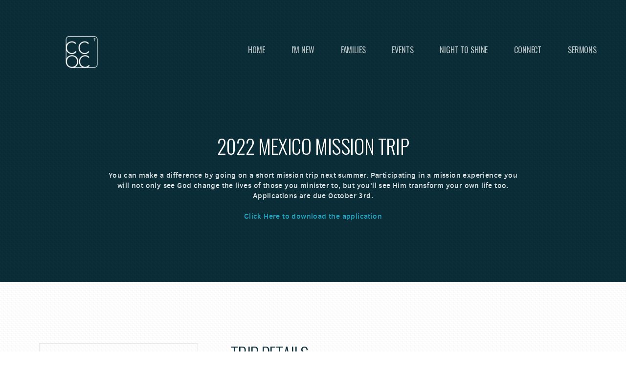

--- FILE ---
content_type: text/html
request_url: https://centerburgchurchofchrist.com/events
body_size: 24980
content:
<!DOCTYPE html>
<!-- tag: 26.0.62 | ref: bad13ae17 -->
<html>
  <head>
    <meta charset="utf-8">
    
    <title>Centerburg Church of Christ | 2022 Mexico Mission Trip</title>
<meta name="description" content="2022 Mexico Mission Trip - You Can Make A Difference By Going On A Short Mission Trip Next Summer. Participating In A Mission Experience You Will Not Only Se..." />
<meta property="og:title" content="Centerburg Church of Christ | 2022 Mexico Mission Trip" />
<meta property="og:description" content="2022 Mexico Mission Trip - You Can Make A Difference By Going On A Short Mission Trip Next Summer. Participating In A Mission Experience You Will Not Only Se..." />
<meta property="og:type" content="website" />
<meta property="og:url" content="https://centerburgchurchofchrist.com/events/2022-mexico-mission-trip" />
<meta property="og:image" content="https://s3.amazonaws.com/media.cloversites.com/00/002d5fa6-b46b-4fc7-b55f-0b41a20d9710/site-images/1d321751-fbf3-42e2-83ee-32b22917e883.png" />
<meta name="twitter:card" content="summary_large_image" />
<meta name="twitter:title" content="Centerburg Church of Christ | 2022 Mexico Mission Trip" />
<meta name="twitter:description" content="2022 Mexico Mission Trip - You Can Make A Difference By Going On A Short Mission Trip Next Summer. Participating In A Mission Experience You Will Not Only Se..." />
<meta name="twitter:image" content="https://s3.amazonaws.com/media.cloversites.com/00/002d5fa6-b46b-4fc7-b55f-0b41a20d9710/site-images/1d321751-fbf3-42e2-83ee-32b22917e883.png" />
    <meta name="viewport" content="width=device-width, initial-scale=1.0, maximum-scale=1.0, user-scalable=no" />

    <link rel="shortcut icon" type="image/x-icon" href="/zero.ico">

    <link rel="stylesheet" media="all" href="https://cdn.cloversites.com/production/websites/application-2bcce868e9ecfb6e823536cc735d148692d206c63f81a06c7f037be829b462a9.css" data_turbolinks_track="true" debug="false" />


    <link rel="stylesheet" media="all" href="https://cdn.cloversites.com/production/websites/designs/bloom/base-9fc856406cea4cd430727db91f4953ec0efd0037190a30abb7ccb73e70eae466.css" debug="false" />

    <script src="https://cdn.cloversites.com/production/websites/application-73c579df8ac31110f0b4fce5da584fa873208a32a374563cc27afe33fca3c7fc.js" class="clover" data_turbolinks_track="true" debug="false"></script>
    <script src="https://cdn.cloversites.com/production/websites/designs/bloom/base-f78f0f583e152fa235ca51f99bab70d1aeb59675de57c78bcef18b5a2e8a5a5f.js" debug="false" data-turbolinks-track="true" class="clover"></script>


    <script>
//<![CDATA[

      var __REACT_ON_RAILS_EVENT_HANDLERS_RAN_ONCE__ = true

//]]>
</script>
    



      <link rel="stylesheet" media="screen" href="https://fonts.googleapis.com/css?family=Oswald:400,700&amp;subset=latin,latin-ext" class="clover" />
      <link rel="stylesheet" media="screen" href="https://assets.cloversites.com/fonts/picker/clearsans/clearsansregular.css" class="clover" />
      <link rel="stylesheet" media="screen" href="https://fonts.googleapis.com/css?family=Oswald:400,300&amp;subset=latin,latin-ext" class="clover" />

      <style id="color-css">:root{--subpalette1-bg:#0B2E38;--subpalette1-accent:#fff;--subpalette1-text:#dae0e1;--subpalette1-header:#fff;--subpalette1-link:#23a5c2;--subpalette1-btn:#fff;--subpalette1-gallery-btn:#fff;--subpalette1-gallery-acc:#23a5c2;--subpalette1-input-border:#fff;--subpalette1-input-unselected:#fff;--subpalette1-input-selected:#fff;--subpalette1-bg-accent:#165c6f;--subpalette1-btn-hover-text:#fff;--subpalette2-bg:#fff;--subpalette2-accent:#e8e8e8;--subpalette2-text:#304d56;--subpalette2-header:#0B2E38;--subpalette2-link:#23a5c2;--subpalette2-btn:#0B2E38;--subpalette2-gallery-btn:#0B2E38;--subpalette2-gallery-acc:#23a5c2;--subpalette2-input-border:#0B2E38;--subpalette2-input-unselected:#0B2E38;--subpalette2-input-selected:#0B2E38;--subpalette2-bg-accent:#f7f7f7;--subpalette2-btn-hover-text:#0B2E38;--subpalette3-bg:#FA5149;--subpalette3-accent:#fff;--subpalette3-text:#fee5e4;--subpalette3-header:#fff;--subpalette3-link:#1a798e;--subpalette3-btn:#fff;--subpalette3-gallery-btn:#fff;--subpalette3-gallery-acc:#23a5c2;--subpalette3-input-border:#fff;--subpalette3-input-unselected:#fff;--subpalette3-input-selected:#fff;--subpalette3-bg-accent:#fb726c;--subpalette3-btn-hover-text:#fff;--subpalette4-bg:#B1D9E3;--subpalette4-accent:#fff;--subpalette4-text:#244852;--subpalette4-header:#0B2E38;--subpalette4-link:#23a5c2;--subpalette4-btn:#0B2E38;--subpalette4-gallery-btn:#0B2E38;--subpalette4-gallery-acc:#23a5c2;--subpalette4-input-border:#0B2E38;--subpalette4-input-unselected:#0B2E38;--subpalette4-input-selected:#0B2E38;--subpalette4-bg-accent:#c0e0e8;--subpalette4-btn-hover-text:#0B2E38;--nav-subpalette-sub1-text:#fff;--nav-subpalette-sub2-text:#2a2a2a;--nav-subpalette-sub3-text:#2a2a2a;--nav-subpalette-sub4-text:#2a2a2a;--nav-subpalette-sub1-bg:#0B2E38;--nav-subpalette-sub2-bg:#fff;--nav-subpalette-sub3-bg:#FA5149;--nav-subpalette-sub4-bg:#B1D9E3}.palette.first-subpalette1 #main-content.noscroll:before,.palette.first-subpalette1 #mobile-navigation .main-navigation{background-color:#0B2E38}.palette.first-subpalette1 #mobile-navigation .main-navigation,.palette.first-subpalette1 #mobile-nav-button{color:#fff}.palette.first-subpalette1 #mobile-nav-button .mobile-nav-icon span{background-color:#fff}.palette.first-subpalette1 #mobile-navigation .main-navigation:before,.palette.first-subpalette1 #mobile-navigation .main-navigation:after{background-color:#0B2E38}.palette.first-subpalette1 #mobile-navigation li,.palette.first-subpalette1 #mobile-navigation .cover-up{background-color:#0B2E38}.palette.first-subpalette1 #mobile-navigation a{color:rgba(255,255,255,0.6)}.palette.first-subpalette1 #mobile-navigation li.current>a{color:#fff}.palette.first-subpalette1 #mobile-navigation .sub-navigation{background-color:#0B2E38;box-shadow:inset 0 -11px 0 -1px #0B2E38,inset 0 11px 0 -1px #0B2E38,inset 0 -12px 0 -1px #48626a,inset 0 12px 0 -1px #48626a}.palette.first-subpalette1 #mobile-navigation .sub-navigation li{background-color:#0B2E38}.palette.first-subpalette1 #mobile-navigation .sub-navigation li.selected a{color:#fff}.palette.first-subpalette1 #mobile-navigation .sub-navigation .sub-nav-main:after{border-bottom-color:#48626a}.palette.first-subpalette1 #mobile-navigation .sub-navigation:after{background-color:#0B2E38}.palette.first-subpalette2 #main-content.noscroll:before,.palette.first-subpalette2 #mobile-navigation .main-navigation{background-color:#fff}.palette.first-subpalette2 #mobile-navigation .main-navigation,.palette.first-subpalette2 #mobile-nav-button{color:#2a2a2a}.palette.first-subpalette2 #mobile-nav-button .mobile-nav-icon span{background-color:#2a2a2a}.palette.first-subpalette2 #mobile-navigation .main-navigation:before,.palette.first-subpalette2 #mobile-navigation .main-navigation:after{background-color:#fff}.palette.first-subpalette2 #mobile-navigation li,.palette.first-subpalette2 #mobile-navigation .cover-up{background-color:#fff}.palette.first-subpalette2 #mobile-navigation a{color:rgba(42,42,42,0.6)}.palette.first-subpalette2 #mobile-navigation li.current>a{color:#2a2a2a}.palette.first-subpalette2 #mobile-navigation .sub-navigation{background-color:#fff;box-shadow:inset 0 -11px 0 -1px #fff,inset 0 11px 0 -1px #fff,inset 0 -12px 0 -1px #cacaca,inset 0 12px 0 -1px #cacaca}.palette.first-subpalette2 #mobile-navigation .sub-navigation li{background-color:#fff}.palette.first-subpalette2 #mobile-navigation .sub-navigation li.selected a{color:#2a2a2a}.palette.first-subpalette2 #mobile-navigation .sub-navigation .sub-nav-main:after{border-bottom-color:#cacaca}.palette.first-subpalette2 #mobile-navigation .sub-navigation:after{background-color:#fff}.palette.first-subpalette3 #main-content.noscroll:before,.palette.first-subpalette3 #mobile-navigation .main-navigation{background-color:#FA5149}.palette.first-subpalette3 #mobile-navigation .main-navigation,.palette.first-subpalette3 #mobile-nav-button{color:#2a2a2a}.palette.first-subpalette3 #mobile-nav-button .mobile-nav-icon span{background-color:#2a2a2a}.palette.first-subpalette3 #mobile-navigation .main-navigation:before,.palette.first-subpalette3 #mobile-navigation .main-navigation:after{background-color:#FA5149}.palette.first-subpalette3 #mobile-navigation li,.palette.first-subpalette3 #mobile-navigation .cover-up{background-color:#FA5149}.palette.first-subpalette3 #mobile-navigation a{color:rgba(42,42,42,0.6)}.palette.first-subpalette3 #mobile-navigation li.current>a{color:#2a2a2a}.palette.first-subpalette3 #mobile-navigation .sub-navigation{background-color:#FA5149;box-shadow:inset 0 -11px 0 -1px #FA5149,inset 0 11px 0 -1px #FA5149,inset 0 -12px 0 -1px #c64741,inset 0 12px 0 -1px #c64741}.palette.first-subpalette3 #mobile-navigation .sub-navigation li{background-color:#FA5149}.palette.first-subpalette3 #mobile-navigation .sub-navigation li.selected a{color:#2a2a2a}.palette.first-subpalette3 #mobile-navigation .sub-navigation .sub-nav-main:after{border-bottom-color:#c64741}.palette.first-subpalette3 #mobile-navigation .sub-navigation:after{background-color:#FA5149}.palette.first-subpalette4 #main-content.noscroll:before,.palette.first-subpalette4 #mobile-navigation .main-navigation{background-color:#B1D9E3}.palette.first-subpalette4 #mobile-navigation .main-navigation,.palette.first-subpalette4 #mobile-nav-button{color:#2a2a2a}.palette.first-subpalette4 #mobile-nav-button .mobile-nav-icon span{background-color:#2a2a2a}.palette.first-subpalette4 #mobile-navigation .main-navigation:before,.palette.first-subpalette4 #mobile-navigation .main-navigation:after{background-color:#B1D9E3}.palette.first-subpalette4 #mobile-navigation li,.palette.first-subpalette4 #mobile-navigation .cover-up{background-color:#B1D9E3}.palette.first-subpalette4 #mobile-navigation a{color:rgba(42,42,42,0.6)}.palette.first-subpalette4 #mobile-navigation li.current>a{color:#2a2a2a}.palette.first-subpalette4 #mobile-navigation .sub-navigation{background-color:#B1D9E3;box-shadow:inset 0 -11px 0 -1px #B1D9E3,inset 0 11px 0 -1px #B1D9E3,inset 0 -12px 0 -1px #8fadb5,inset 0 12px 0 -1px #8fadb5}.palette.first-subpalette4 #mobile-navigation .sub-navigation li{background-color:#B1D9E3}.palette.first-subpalette4 #mobile-navigation .sub-navigation li.selected a{color:#2a2a2a}.palette.first-subpalette4 #mobile-navigation .sub-navigation .sub-nav-main:after{border-bottom-color:#8fadb5}.palette.first-subpalette4 #mobile-navigation .sub-navigation:after{background-color:#B1D9E3}.palette .site-section.subpalette1{background-image:url("https://s3.amazonaws.com/assets.cloversites.com/textures/chevron-pattern.png");background-color:#0B2E38;color:#dae0e1}.palette .site-section.subpalette1 .bg-helper .bg-opacity{background-color:#0B2E38}.palette .site-section.subpalette1.bg-fade.bg-fade-down .bg-helper:after{background-color:transparent;background-image:-webkit-linear-gradient(top, rgba(11,46,56,0) 3%,#0B2E38 97%);background-image:linear-gradient(to bottom, rgba(11,46,56,0) 3%,#0B2E38 97%)}.palette .site-section.subpalette1.bg-fade.bg-fade-up .bg-helper:after{background-color:transparent;background-image:-webkit-linear-gradient(top, #0B2E38 3%,rgba(11,46,56,0) 97%);background-image:linear-gradient(to bottom, #0B2E38 3%,rgba(11,46,56,0) 97%)}.palette .site-section.subpalette1.bg-fade.bg-fade-right .bg-helper:after{background-color:transparent;background-image:-webkit-linear-gradient(top, rgba(11,46,56,0) 3%,#0B2E38 97%);background-image:linear-gradient(to right, rgba(11,46,56,0) 3%,#0B2E38 97%)}.palette .site-section.subpalette1.bg-fade.bg-fade-left .bg-helper:after{background-color:transparent;background-image:-webkit-linear-gradient(top, #0B2E38 3%,rgba(11,46,56,0) 97%);background-image:linear-gradient(to right, #0B2E38 3%,rgba(11,46,56,0) 97%)}.palette .site-section.subpalette1 .photo-content{border-color:#fff}.palette .site-section.subpalette1 header{color:#fff;border-bottom-color:#fff}.palette .site-section.subpalette1 .group{border-color:#fff}.palette .site-section.subpalette1 .list-container{border-color:#163741}.palette .site-section.subpalette1 a{color:#23a5c2}.palette .site-section.subpalette1 a:focus,.palette .site-section.subpalette1 a:hover{color:#42c5e3}.palette .site-section.subpalette1 .slick button:before{color:#fff}.palette .site-section.subpalette1 .slick-dots li button:before{border-color:rgba(255,255,255,0.6);box-shadow:0 0 1px rgba(255,255,255,0.6)}.palette .site-section.subpalette1 .slick-dots li.slick-active button:before{border-color:#fff;background-color:#23a5c2;color:#23a5c2}.palette .site-section.subpalette1.list .photo-content{border-color:transparent}.palette .site-section.subpalette1 #clover-icon{fill:#dae0e1}.palette .site-section.subpalette1 .sites-button{color:#fff;border-color:#fff}.palette .site-section.subpalette1 a:focus .sites-button,.palette .site-section.subpalette1 a:hover .sites-button,.palette .site-section.subpalette1 .sites-button:focus,.palette .site-section.subpalette1 .sites-button:hover{background-color:#fff;color:#0B2E38}.palette .site-section.subpalette1.media .media-attachment-popup{background-color:#8bc7d6;box-shadow:0 0 50px rgba(0,0,0,0.1)}.palette .site-section.subpalette1.media .media-attachment-popup:before{border-top-color:#8bc7d6}.palette .site-section.subpalette1.media .media-attachment-popup li{border-color:#fff}.palette .site-section.subpalette1.media .media-attachment-popup a{color:#244852}.palette .site-section.subpalette1.media .media-attachment-popup a:focus,.palette .site-section.subpalette1.media .media-attachment-popup a:hover{color:#3b7787}.palette .site-section.subpalette1.media .plyr--audio .plyr__controls,.palette .site-section.subpalette1.media .plyr--audio .plyr__control{background-color:#B1D9E3;color:#244852}.palette .site-section.subpalette1.media .plyr--audio .plyr__menu__container{background-color:#B1D9E3}.palette .site-section.subpalette1.media .plyr--audio .plyr__menu__container::after{border-top-color:rgba(177,217,227,0.9)}.palette .site-section.subpalette1.media .plyr--audio .plyr__menu__container .plyr__control--forward::after{border-left-color:rgba(36,72,82,0.8)}.palette .site-section.subpalette1.media .media-player{background-color:#B1D9E3;color:#244852;box-shadow:0 0 50px rgba(0,0,0,0.04)}.palette .site-section.subpalette1.media .media-player header{color:#244852}.palette .site-section.subpalette1.media .media-footer{border-top-color:rgba(36,72,82,0.2)}.palette .site-section.subpalette1.media .media-header div.text-content,.palette .site-section.subpalette1.media .media-footer button,.palette .site-section.subpalette1.media .media-footer .download-button{color:#244852}.palette .site-section.subpalette1.media .media-header div.text-content:focus,.palette .site-section.subpalette1.media .media-header div.text-content:hover,.palette .site-section.subpalette1.media .media-footer button:focus,.palette .site-section.subpalette1.media .media-footer button:hover,.palette .site-section.subpalette1.media .media-footer .download-button:focus,.palette .site-section.subpalette1.media .media-footer .download-button:hover{color:#3b7787}.palette .site-section.subpalette1.media .media-description{color:rgba(36,72,82,0.6)}.palette .site-section.subpalette1.media .media-card{box-shadow:0 0 30px rgba(0,0,0,0.03)}.palette .site-section.subpalette1.media .media-card.selected:before,.palette .site-section.subpalette1.media .media-card.selected .card-image:before{box-shadow:0 0 0 2px #fff}@media (min-width: 768px){.palette .site-section.subpalette1.media .media-card header{color:#244852}.palette .site-section.subpalette1.media .media-card.selected:before,.palette .site-section.subpalette1.media .media-card.selected .card-image:before{box-shadow:0 0 0 2px #244852}.palette .site-section.subpalette1.media .media-card .card-image,.palette .site-section.subpalette1.media .media-card .card-body{background-color:#B1D9E3;color:#244852}}.palette .site-section.subpalette1.media .media-grid li,.palette .site-section.subpalette1.media .media-list li{border-color:rgba(36,72,82,0.1)}.palette .site-section.subpalette1.media .media-list-container .card-body{background-color:transparent}.palette .site-section.subpalette1 a.event-info-container{color:inherit}.palette .site-section.subpalette1 .event-tile-item{border:1px solid #dae0e1;background-color:#2a2a2a}.palette .site-section.subpalette1 a.fc-day-grid-event{background-color:transparent;border-color:transparent;color:#dae0e1}.palette .site-section.subpalette1 a.fc-day-grid-event.fc-not-end,.palette .site-section.subpalette1 a.fc-day-grid-event.fc-not-start,.palette .site-section.subpalette1 a.fc-day-grid-event.event-calendar-day-event-long{background-color:#dae0e1;color:#2a2a2a}.palette .site-section.subpalette1 .event-calendar-list-back{color:#23a5c2}.palette .site-section.subpalette1 .event-calendar-list-back:focus,.palette .site-section.subpalette1 .event-calendar-list-back:hover{color:#42c5e3}@media all and (max-width: 768px){.palette .site-section.subpalette1 .event-list-item{border:1px solid #dae0e1}.palette .site-section.subpalette1 .fc-day-number.fc-has-events{background-color:#dae0e1;color:#2a2a2a}}.palette .site-section.subpalette1.event-details img.main-event-thumbnail{box-shadow:0 20px 40px 10px rgba(42,42,42,0.1),0 26px 50px 0 rgba(42,42,42,0.24)}.palette .site-section.subpalette1.event-details .calendar-location svg path,.palette .site-section.subpalette1.event-details .calendar-location svg circle{stroke:#dae0e1}.palette .site-section.subpalette1.livestream .next_live_stream_title,.palette .site-section.subpalette1.livestream .live_stream_title,.palette .site-section.subpalette1.livestream .desc div{color:#dae0e1 !important}.palette .site-section.subpalette1.form .section-header i{color:#23a5c2;transition:color .2s}.palette .site-section.subpalette1.form .section-header i:focus,.palette .site-section.subpalette1.form .section-header i:hover{color:#42c5e3}.palette .site-section.subpalette1.form .modal .modal-dialog .modal-dialog,.palette .site-section.subpalette1.form .modal-backdrop{background-color:#0B2E38}.palette .site-section.subpalette1.form .modal .modal-dialog{color:#dae0e1}.palette .site-section.subpalette1.form .nav-tabs>li>a{color:inherit}.palette .site-section.subpalette1.form .nav-tabs>li>a:focus,.palette .site-section.subpalette1.form .nav-tabs>li>a:hover{color:inherit}.palette .site-section.subpalette1.form .nav-tabs>li:not(.active)>a{opacity:.5}.palette .site-section.subpalette1.form .nav-tabs>li.active>a{border-bottom-color:#fff}.palette .site-section.subpalette1.form .form-tabs .no-active-tab .nav-tabs>li.active>a{opacity:.5;border-bottom-color:transparent}.palette .site-section.subpalette1.form .intl-tel-input .country-list{color:#525252}.palette .site-section.subpalette1.form .draggable-file-upload button{color:#23a5c2}.palette .site-section.subpalette1.form .draggable-file-upload button:focus,.palette .site-section.subpalette1.form .draggable-file-upload button:hover{color:#42c5e3}.palette .site-section.subpalette1.form .file-progress-bar{background-color:rgba(218,224,225,0.25)}.palette .site-section.subpalette1.form .file-progress{background-color:#23a5c2}.palette .site-section.subpalette1.form .modal .modal-dialog .modal-btn:not(.sites-button),.palette .site-section.subpalette1.form .login-actions .btn:not(.sites-button),.palette .site-section.subpalette1.form .btn.mb-action:not(.sites-button),.palette .site-section.subpalette1.form .btn-action .btn:not(.sites-button),.palette .site-section.subpalette1.form .clear-selection{color:#23a5c2}.palette .site-section.subpalette1.form .modal .modal-dialog .modal-btn:not(.sites-button):focus,.palette .site-section.subpalette1.form .modal .modal-dialog .modal-btn:not(.sites-button):hover,.palette .site-section.subpalette1.form .login-actions .btn:not(.sites-button):focus,.palette .site-section.subpalette1.form .login-actions .btn:not(.sites-button):hover,.palette .site-section.subpalette1.form .btn.mb-action:not(.sites-button):focus,.palette .site-section.subpalette1.form .btn.mb-action:not(.sites-button):hover,.palette .site-section.subpalette1.form .btn-action .btn:not(.sites-button):focus,.palette .site-section.subpalette1.form .btn-action .btn:not(.sites-button):hover,.palette .site-section.subpalette1.form .clear-selection:focus,.palette .site-section.subpalette1.form .clear-selection:hover{color:#42c5e3}.palette .site-section.subpalette1.form .signup-slot-categories>span.active,.palette .site-section.subpalette1.form .signup-slot-categories .category-selected .more-categories{border-bottom-color:#fff}.palette .site-section.subpalette1.form .recurring-selector{border-bottom-color:rgba(255,255,255,0.5)}.palette .site-section.subpalette1.form .recurring-selector>span.active{border-bottom-color:#fff}.palette .site-section.subpalette1.form .formbuilder-step .step-index,.palette .site-section.subpalette1.form .formbuilder-step .bottom-vertical-line{background-color:#73878d}.palette .site-section.subpalette1.form .formbuilder-step .step-index,.palette .site-section.subpalette1.form .step-dropdown-header .step-index{color:#0B2E38}.palette .site-section.subpalette1.form .installments-table .table-header{border-bottom:1px solid #fff}.palette .site-section.subpalette1.form .installments-table .table-row .dropdown-toggle{color:inherit}.palette .site-section.subpalette1.form .installments-table .table-row .dropdown>button:focus,.palette .site-section.subpalette1.form .installments-table .table-row .dropdown>button:hover,.palette .site-section.subpalette1.form .installments-table .table-row .dropdown.show>button{background-color:rgba(218,224,225,0.25)}.palette .site-section.subpalette1.form .k-pager-numbers .k-state-selected{background-color:#23a5c2;color:#0B2E38}.palette .site-section.subpalette1.form .recurring-selector>span.active{border-bottom-color:#fff}.palette .site-section.subpalette1.form .formbuilder-step.active .step-index,.palette .site-section.subpalette1.form .step-dropdown-header .step-index{background-color:#fff}.palette .site-section.subpalette1.form .login-dropdown .dropdown-toggle.btn{background-color:#fff;color:#0B2E38}.palette .site-section.subpalette1.form .panel-heading,.palette .site-section.subpalette1.form .card-header{border-color:#fff}.palette .site-section.subpalette1.form .panel-heading .accordion-toggle,.palette .site-section.subpalette1.form .card-header{color:#fff}.palette .site-section.subpalette1 .sites-PrayerList__PostDate{opacity:.6}.palette .site-section.subpalette1 .sites-PrayerList__ContactInfoButton{color:currentColor}.palette .site-section.subpalette1 .sites-PrayerList__ContactInfoButton svg{fill:currentColor}.palette .site-section.subpalette1 .sites-PrayerList__Acknowledge svg{fill:#dae0e1}.palette .site-section.subpalette1.tabs .tabs-ribbon{background-color:#fff}.palette .site-section.subpalette1.tabs .tab-title{background-color:#fff;color:#0B2E38}.palette .site-section.subpalette1.tabs .tab-title:focus,.palette .site-section.subpalette1.tabs .tab-title:hover,.palette .site-section.subpalette1.tabs .tab-title[aria-selected="true"]{background-color:rgba(11,46,56,0.5);color:#fff}.palette .site-section.subpalette1.accordion .accordion-title{background-color:#fff;color:#0B2E38}.palette .site-section.subpalette1.accordion .accordion-title::after{color:#23a5c2}.palette .site-section.subpalette1 .search-select .input-group-btn button{color:inherit}.palette .site-section.subpalette1 .checkbox>.control-label{color:inherit !important;opacity:1 !important}.palette .site-section.subpalette1 .digital-signature-field .click-to-sign,.palette .site-section.subpalette1 .digital-signature-field .sign-style-clicked,.palette .site-section.subpalette1 .digital-signature-field .sigCanvas{border-color:#000;background-color:#fff;color:#000}.palette .site-section.subpalette1 .digital-signature-field .overlay-canvas .fms-pagination-arrow-right,.palette .site-section.subpalette1 .digital-signature-field .overlay-canvas .fms-plus,.palette .site-section.subpalette1 .digital-signature-field .overlay-canvas .fms-cancel{color:#000}.palette .site-section.subpalette1 .iti__arrow{border-top-color:inherit;border-bottom-color:inherit}.palette .site-section.subpalette1 .iti__country-name{color:#525252}.palette .site-section.subpalette1 .has-error .legend,.palette .site-section.subpalette1 .has-error.form-group .control-label,.palette .site-section.subpalette1 .has-error.sites-PrayerForm__SubmissionMessage{color:#fd5b63}.palette .site-section.subpalette1 .has-error.form-group .form-help,.palette .site-section.subpalette1 .has-error.form-group .helper,.palette .site-section.subpalette1 .has-error.checkbox .form-help,.palette .site-section.subpalette1 .has-error.checkbox .helper,.palette .site-section.subpalette1 .has-error.radio .form-help,.palette .site-section.subpalette1 .has-error.radio .helper{color:#fd5b63}.palette .site-section.subpalette1 .pop-over .pop-over-container{background-color:#0B2E38;color:#dae0e1}.palette .site-section.subpalette1 .pop-over .pop-over-container .filter-option{transition:color 0.2s, background-color 0.2s}.palette .site-section.subpalette1 .pop-over .pop-over-container .filter-option:hover{background-color:rgba(255,255,255,0.25)}.palette .site-section.subpalette1 .form-group .dropdown-menu,.palette .site-section.subpalette1 .login-details .dropdown-menu{background-color:#0B2E38}.palette .site-section.subpalette1 .form-group .dropdown-menu>li>a,.palette .site-section.subpalette1 .form-group .dropdown-menu>li>a:focus,.palette .site-section.subpalette1 .form-group .dropdown-menu>li>a:hover,.palette .site-section.subpalette1 .login-details .dropdown-menu>li>a,.palette .site-section.subpalette1 .login-details .dropdown-menu>li>a:focus,.palette .site-section.subpalette1 .login-details .dropdown-menu>li>a:hover{color:#dae0e1}.palette .site-section.subpalette1 .form-group .dropdown-menu>li>a:focus,.palette .site-section.subpalette1 .form-group .dropdown-menu>li>a:hover,.palette .site-section.subpalette1 .login-details .dropdown-menu>li>a:focus,.palette .site-section.subpalette1 .login-details .dropdown-menu>li>a:hover{background-color:rgba(255,255,255,0.25)}.palette .site-section.subpalette1 .form-group .ui-select-choices,.palette .site-section.subpalette1 .login-details .ui-select-choices{background-color:#0B2E38}.palette .site-section.subpalette1 .form-group .ui-select-choices-row,.palette .site-section.subpalette1 .form-group .ui-select-choices-row:focus,.palette .site-section.subpalette1 .form-group .ui-select-choices-row:hover,.palette .site-section.subpalette1 .login-details .ui-select-choices-row,.palette .site-section.subpalette1 .login-details .ui-select-choices-row:focus,.palette .site-section.subpalette1 .login-details .ui-select-choices-row:hover{color:#dae0e1}.palette .site-section.subpalette1 .form-group .ui-select-choices-row:focus,.palette .site-section.subpalette1 .form-group .ui-select-choices-row:hover,.palette .site-section.subpalette1 .login-details .ui-select-choices-row:focus,.palette .site-section.subpalette1 .login-details .ui-select-choices-row:hover{background-color:rgba(255,255,255,0.25)}.palette .site-section.subpalette1 .form-group .ui-select-choices-row.active,.palette .site-section.subpalette1 .login-details .ui-select-choices-row.active{color:#0B2E38;background-color:#fff}.palette .site-section.subpalette1 .ss__menu,.palette .site-section.subpalette1 .slot-category-dropdown{background-color:#0B2E38}.palette .site-section.subpalette1 .ss__option--is-focused,.palette .site-section.subpalette1 .slot-category-dropdown>span:hover{background-color:rgba(255,255,255,0.25)}.palette .site-section.subpalette1 .ss__option--is-selected,.palette .site-section.subpalette1 .slot-category-dropdown>span.active{color:#0B2E38;background-color:#fff}.palette .site-section.subpalette1 .checkbox .helper,.palette .site-section.subpalette1 .radio .helper{border-color:currentColor}.palette .site-section.subpalette1 .checkbox label:hover .helper,.palette .site-section.subpalette1 .checkbox input:checked ~ .helper,.palette .site-section.subpalette1 .radio label:hover .helper,.palette .site-section.subpalette1 .radio input:checked ~ .helper{border-color:#fff}.palette .site-section.subpalette1 .checkbox .helper::before{color:#fff}.palette .site-section.subpalette1 .radio .helper::before{background-color:#fff}.palette .site-section.subpalette1 .sites-input,.palette .site-section.subpalette1 .sites-input-group-addon{color:#fff}.palette .site-section.subpalette1 .sites-input{border-color:#fff}.palette .site-section.subpalette1 .sites-input::placeholder{color:rgba(255,255,255,0.5)}.palette .site-section.subpalette1 .radio-btn{border-color:#fff}.palette .site-section.subpalette1 .radio-btn .input-group-radio,.palette .site-section.subpalette1 .radio-btn .item-amount{background-color:#fff;color:#0B2E38}.palette .site-section.subpalette1 .radio-btn .item-amount.user-amount .form-control{border-color:#0B2E38;color:#0B2E38}.palette .site-section.subpalette1 .radio-btn.item-selected{border-color:#fff}.palette .site-section.subpalette1 .radio-btn.item-selected .input-group-radio,.palette .site-section.subpalette1 .radio-btn.item-selected .item-amount{background-color:#fff;color:#0B2E38}.palette .site-section.subpalette1 .radio-btn.item-selected .item-amount.user-amount .form-control{border-color:#0B2E38;color:#0B2E38}.palette .site-section.subpalette1 .slots .slot{background-color:#fff;border-color:#fff;color:#0B2E38}.palette .site-section.subpalette1 .slots .slot.active{background-color:#fff;border-color:#fff;color:#0B2E38}.palette .site-section.subpalette1 .setup-partial-payment .partial-type-picker{border-color:#fff}.palette .site-section.subpalette1 .setup-partial-payment .partial-type-picker span{color:#dae0e1}.palette .site-section.subpalette1 .setup-partial-payment .partial-type-picker span.active{background-color:#fff;color:#0B2E38}.palette .site-section.subpalette1 .payment-methods .choose-payment-method .payment-method .btn{border-color:rgba(255,255,255,0.25);color:#dae0e1}.palette .site-section.subpalette1 .payment-methods .choose-payment-method .payment-method .btn.active{border-color:#fff}.palette .site-section.subpalette1 .form-group .control-label{color:#fff;opacity:0.6}.palette .site-section.subpalette1 .form-group .radio label.control-label{color:#dae0e1;opacity:1}.palette .site-section.subpalette1 .form-group select,.palette .site-section.subpalette1 .form-group input,.palette .site-section.subpalette1 .form-group textarea,.palette .site-section.subpalette1 .form-group .dropdown-toggle,.palette .site-section.subpalette1 .form-group .ui-select-toggle,.palette .site-section.subpalette1 .form-group .ss__control{border:2px solid #fff}.palette .site-section.subpalette1 .form-group select:focus,.palette .site-section.subpalette1 .form-group input:focus,.palette .site-section.subpalette1 .form-group textarea:focus,.palette .site-section.subpalette1 .form-group .dropdown-toggle:focus,.palette .site-section.subpalette1 .form-group .ui-select-toggle:focus,.palette .site-section.subpalette1 .form-group .ss__control:focus{border:2px solid #fff}.palette .site-section.subpalette1 .dropdown-toggle{color:inherit}.palette .site-section.subpalette1 .radio-btn,.palette .site-section.subpalette1 .slots .slot{opacity:.6}.palette .site-section.subpalette1 .radio-btn.item-selected,.palette .site-section.subpalette1 .slots .slot.active{opacity:1}.palette .site-section.subpalette1 .has-error input,.palette .site-section.subpalette1 .has-error textarea,.palette .site-section.subpalette1 .has-error select{border-color:#fd5b63}.palette .site-section.subpalette1 .pagination a{color:#dae0e1}.palette .site-section.subpalette1 .pagination a:before,.palette .site-section.subpalette1 .pagination a:after{border-color:#dae0e1}.palette .site-alerts.subpalette1 .site-alert{background-color:#fff;color:#2a2a2a}.palette .site-alerts.subpalette1 .site-alert .site-alert-dismiss{color:#2a2a2a}.palette .site-alerts.subpalette1 .sites-button{color:#fff;border-color:#fff}.palette .site-alerts.subpalette1 a:focus .sites-button,.palette .site-alerts.subpalette1 a:hover .sites-button,.palette .site-alerts.subpalette1 .sites-button:focus,.palette .site-alerts.subpalette1 .sites-button:hover{background-color:#fff;color:#0B2E38}.palette .site-alerts.subpalette1 .site-alerts-show-more{background-color:#0B2E38}.palette .site-section.subpalette2{background-image:url("https://s3.amazonaws.com/assets.cloversites.com/textures/chevron-pattern-light.png");background-color:#fff;color:#304d56}.palette .site-section.subpalette2 .bg-helper .bg-opacity{background-color:#fff}.palette .site-section.subpalette2.bg-fade.bg-fade-down .bg-helper:after{background-color:transparent;background-image:-webkit-linear-gradient(top, rgba(255,255,255,0) 3%,#fff 97%);background-image:linear-gradient(to bottom, rgba(255,255,255,0) 3%,#fff 97%)}.palette .site-section.subpalette2.bg-fade.bg-fade-up .bg-helper:after{background-color:transparent;background-image:-webkit-linear-gradient(top, #fff 3%,rgba(255,255,255,0) 97%);background-image:linear-gradient(to bottom, #fff 3%,rgba(255,255,255,0) 97%)}.palette .site-section.subpalette2.bg-fade.bg-fade-right .bg-helper:after{background-color:transparent;background-image:-webkit-linear-gradient(top, rgba(255,255,255,0) 3%,#fff 97%);background-image:linear-gradient(to right, rgba(255,255,255,0) 3%,#fff 97%)}.palette .site-section.subpalette2.bg-fade.bg-fade-left .bg-helper:after{background-color:transparent;background-image:-webkit-linear-gradient(top, #fff 3%,rgba(255,255,255,0) 97%);background-image:linear-gradient(to right, #fff 3%,rgba(255,255,255,0) 97%)}.palette .site-section.subpalette2 .photo-content{border-color:#e8e8e8}.palette .site-section.subpalette2 header{color:#0B2E38;border-bottom-color:#e8e8e8}.palette .site-section.subpalette2 .group{border-color:#e8e8e8}.palette .site-section.subpalette2 .list-container{border-color:#fefefe}.palette .site-section.subpalette2 a{color:#23a5c2}.palette .site-section.subpalette2 a:focus,.palette .site-section.subpalette2 a:hover{color:#42c5e3}.palette .site-section.subpalette2 .slick button:before{color:#0B2E38}.palette .site-section.subpalette2 .slick-dots li button:before{border-color:rgba(11,46,56,0.6);box-shadow:0 0 1px rgba(11,46,56,0.6)}.palette .site-section.subpalette2 .slick-dots li.slick-active button:before{border-color:#0b2e38;background-color:#23a5c2;color:#23a5c2}.palette .site-section.subpalette2.list .photo-content{border-color:transparent}.palette .site-section.subpalette2 #clover-icon{fill:#304d56}.palette .site-section.subpalette2 .sites-button{color:#0B2E38;border-color:#0B2E38}.palette .site-section.subpalette2 a:focus .sites-button,.palette .site-section.subpalette2 a:hover .sites-button,.palette .site-section.subpalette2 .sites-button:focus,.palette .site-section.subpalette2 .sites-button:hover{background-color:#0B2E38;color:#fff}.palette .site-section.subpalette2.media .media-attachment-popup{background-color:#8bc7d6;box-shadow:0 0 50px rgba(0,0,0,0.1)}.palette .site-section.subpalette2.media .media-attachment-popup:before{border-top-color:#8bc7d6}.palette .site-section.subpalette2.media .media-attachment-popup li{border-color:#fff}.palette .site-section.subpalette2.media .media-attachment-popup a{color:#244852}.palette .site-section.subpalette2.media .media-attachment-popup a:focus,.palette .site-section.subpalette2.media .media-attachment-popup a:hover{color:#3b7787}.palette .site-section.subpalette2.media .plyr--audio .plyr__controls,.palette .site-section.subpalette2.media .plyr--audio .plyr__control{background-color:#B1D9E3;color:#244852}.palette .site-section.subpalette2.media .plyr--audio .plyr__menu__container{background-color:#B1D9E3}.palette .site-section.subpalette2.media .plyr--audio .plyr__menu__container::after{border-top-color:rgba(177,217,227,0.9)}.palette .site-section.subpalette2.media .plyr--audio .plyr__menu__container .plyr__control--forward::after{border-left-color:rgba(36,72,82,0.8)}.palette .site-section.subpalette2.media .media-player{background-color:#B1D9E3;color:#244852;box-shadow:none}.palette .site-section.subpalette2.media .media-player header{color:#244852}.palette .site-section.subpalette2.media .media-footer{border-top-color:rgba(36,72,82,0.2)}.palette .site-section.subpalette2.media .media-header div.text-content,.palette .site-section.subpalette2.media .media-footer button,.palette .site-section.subpalette2.media .media-footer .download-button{color:#244852}.palette .site-section.subpalette2.media .media-header div.text-content:focus,.palette .site-section.subpalette2.media .media-header div.text-content:hover,.palette .site-section.subpalette2.media .media-footer button:focus,.palette .site-section.subpalette2.media .media-footer button:hover,.palette .site-section.subpalette2.media .media-footer .download-button:focus,.palette .site-section.subpalette2.media .media-footer .download-button:hover{color:#3b7787}.palette .site-section.subpalette2.media .media-description{color:rgba(36,72,82,0.6)}.palette .site-section.subpalette2.media .media-card.selected:before,.palette .site-section.subpalette2.media .media-card.selected .card-image:before{box-shadow:0 0 0 2px #0B2E38}@media (min-width: 768px){.palette .site-section.subpalette2.media .media-card header{color:#244852}.palette .site-section.subpalette2.media .media-card.selected:before,.palette .site-section.subpalette2.media .media-card.selected .card-image:before{box-shadow:0 0 0 2px #244852}.palette .site-section.subpalette2.media .media-card .card-image,.palette .site-section.subpalette2.media .media-card .card-body{background-color:#B1D9E3;color:#244852}}.palette .site-section.subpalette2.media .media-grid li,.palette .site-section.subpalette2.media .media-list li{border-color:rgba(36,72,82,0.1)}.palette .site-section.subpalette2.media .media-list-container .card-body{background-color:transparent}.palette .site-section.subpalette2 a.event-info-container{color:inherit}.palette .site-section.subpalette2 .event-tile-item{border:1px solid #304d56;background-color:#fff}.palette .site-section.subpalette2 a.fc-day-grid-event{background-color:transparent;border-color:transparent;color:#304d56}.palette .site-section.subpalette2 a.fc-day-grid-event.fc-not-end,.palette .site-section.subpalette2 a.fc-day-grid-event.fc-not-start,.palette .site-section.subpalette2 a.fc-day-grid-event.event-calendar-day-event-long{background-color:#304d56;color:#fff}.palette .site-section.subpalette2 .event-calendar-list-back{color:#23a5c2}.palette .site-section.subpalette2 .event-calendar-list-back:focus,.palette .site-section.subpalette2 .event-calendar-list-back:hover{color:#42c5e3}@media all and (max-width: 768px){.palette .site-section.subpalette2 .event-list-item{border:1px solid #304d56}.palette .site-section.subpalette2 .fc-day-number.fc-has-events{background-color:#304d56;color:#fff}}.palette .site-section.subpalette2.event-details img.main-event-thumbnail{box-shadow:0 20px 40px 10px rgba(255,255,255,0.1),0 26px 50px 0 rgba(255,255,255,0.24)}.palette .site-section.subpalette2.event-details .calendar-location svg path,.palette .site-section.subpalette2.event-details .calendar-location svg circle{stroke:#304d56}.palette .site-section.subpalette2.livestream .next_live_stream_title,.palette .site-section.subpalette2.livestream .live_stream_title,.palette .site-section.subpalette2.livestream .desc div{color:#304d56 !important}.palette .site-section.subpalette2.form .section-header i{color:#23a5c2;transition:color .2s}.palette .site-section.subpalette2.form .section-header i:focus,.palette .site-section.subpalette2.form .section-header i:hover{color:#42c5e3}.palette .site-section.subpalette2.form .modal .modal-dialog .modal-dialog,.palette .site-section.subpalette2.form .modal-backdrop{background-color:#fff}.palette .site-section.subpalette2.form .modal .modal-dialog{color:#304d56}.palette .site-section.subpalette2.form .nav-tabs>li>a{color:inherit}.palette .site-section.subpalette2.form .nav-tabs>li>a:focus,.palette .site-section.subpalette2.form .nav-tabs>li>a:hover{color:inherit}.palette .site-section.subpalette2.form .nav-tabs>li:not(.active)>a{opacity:.5}.palette .site-section.subpalette2.form .nav-tabs>li.active>a{border-bottom-color:#e8e8e8}.palette .site-section.subpalette2.form .form-tabs .no-active-tab .nav-tabs>li.active>a{opacity:.5;border-bottom-color:transparent}.palette .site-section.subpalette2.form .intl-tel-input .country-list{color:#525252}.palette .site-section.subpalette2.form .draggable-file-upload button{color:#23a5c2}.palette .site-section.subpalette2.form .draggable-file-upload button:focus,.palette .site-section.subpalette2.form .draggable-file-upload button:hover{color:#42c5e3}.palette .site-section.subpalette2.form .file-progress-bar{background-color:rgba(48,77,86,0.25)}.palette .site-section.subpalette2.form .file-progress{background-color:#23a5c2}.palette .site-section.subpalette2.form .modal .modal-dialog .modal-btn:not(.sites-button),.palette .site-section.subpalette2.form .login-actions .btn:not(.sites-button),.palette .site-section.subpalette2.form .btn.mb-action:not(.sites-button),.palette .site-section.subpalette2.form .btn-action .btn:not(.sites-button),.palette .site-section.subpalette2.form .clear-selection{color:#23a5c2}.palette .site-section.subpalette2.form .modal .modal-dialog .modal-btn:not(.sites-button):focus,.palette .site-section.subpalette2.form .modal .modal-dialog .modal-btn:not(.sites-button):hover,.palette .site-section.subpalette2.form .login-actions .btn:not(.sites-button):focus,.palette .site-section.subpalette2.form .login-actions .btn:not(.sites-button):hover,.palette .site-section.subpalette2.form .btn.mb-action:not(.sites-button):focus,.palette .site-section.subpalette2.form .btn.mb-action:not(.sites-button):hover,.palette .site-section.subpalette2.form .btn-action .btn:not(.sites-button):focus,.palette .site-section.subpalette2.form .btn-action .btn:not(.sites-button):hover,.palette .site-section.subpalette2.form .clear-selection:focus,.palette .site-section.subpalette2.form .clear-selection:hover{color:#42c5e3}.palette .site-section.subpalette2.form .signup-slot-categories>span.active,.palette .site-section.subpalette2.form .signup-slot-categories .category-selected .more-categories{border-bottom-color:#e8e8e8}.palette .site-section.subpalette2.form .recurring-selector{border-bottom-color:rgba(11,46,56,0.5)}.palette .site-section.subpalette2.form .recurring-selector>span.active{border-bottom-color:#e8e8e8}.palette .site-section.subpalette2.form .formbuilder-step .step-index,.palette .site-section.subpalette2.form .formbuilder-step .bottom-vertical-line{background-color:#98a6ab}.palette .site-section.subpalette2.form .formbuilder-step .step-index,.palette .site-section.subpalette2.form .step-dropdown-header .step-index{color:#fff}.palette .site-section.subpalette2.form .installments-table .table-header{border-bottom:1px solid #0B2E38}.palette .site-section.subpalette2.form .installments-table .table-row .dropdown-toggle{color:inherit}.palette .site-section.subpalette2.form .installments-table .table-row .dropdown>button:focus,.palette .site-section.subpalette2.form .installments-table .table-row .dropdown>button:hover,.palette .site-section.subpalette2.form .installments-table .table-row .dropdown.show>button{background-color:rgba(48,77,86,0.25)}.palette .site-section.subpalette2.form .k-pager-numbers .k-state-selected{background-color:#23a5c2;color:#fff}.palette .site-section.subpalette2.form .recurring-selector>span.active{border-bottom-color:#0B2E38}.palette .site-section.subpalette2.form .formbuilder-step.active .step-index,.palette .site-section.subpalette2.form .step-dropdown-header .step-index{background-color:#0B2E38}.palette .site-section.subpalette2.form .login-dropdown .dropdown-toggle.btn{background-color:#0B2E38;color:#fff}.palette .site-section.subpalette2.form .panel-heading,.palette .site-section.subpalette2.form .card-header{border-color:#0B2E38}.palette .site-section.subpalette2.form .panel-heading .accordion-toggle,.palette .site-section.subpalette2.form .card-header{color:#0B2E38}.palette .site-section.subpalette2 .sites-PrayerList__PostDate{opacity:.6}.palette .site-section.subpalette2 .sites-PrayerList__ContactInfoButton{color:currentColor}.palette .site-section.subpalette2 .sites-PrayerList__ContactInfoButton svg{fill:currentColor}.palette .site-section.subpalette2 .sites-PrayerList__Acknowledge svg{fill:#304d56}.palette .site-section.subpalette2.tabs .tabs-ribbon{background-color:#0B2E38}.palette .site-section.subpalette2.tabs .tab-title{background-color:#0B2E38;color:#fff}.palette .site-section.subpalette2.tabs .tab-title:focus,.palette .site-section.subpalette2.tabs .tab-title:hover,.palette .site-section.subpalette2.tabs .tab-title[aria-selected="true"]{background-color:rgba(255,255,255,0.5);color:#0B2E38}.palette .site-section.subpalette2.accordion .accordion-title{background-color:#0B2E38;color:#fff}.palette .site-section.subpalette2.accordion .accordion-title::after{color:#23a5c2}.palette .site-section.subpalette2 .search-select .input-group-btn button{color:inherit}.palette .site-section.subpalette2 .checkbox>.control-label{color:inherit !important;opacity:1 !important}.palette .site-section.subpalette2 .digital-signature-field .click-to-sign,.palette .site-section.subpalette2 .digital-signature-field .sign-style-clicked,.palette .site-section.subpalette2 .digital-signature-field .sigCanvas{border-color:#000;background-color:#fff;color:#000}.palette .site-section.subpalette2 .digital-signature-field .overlay-canvas .fms-pagination-arrow-right,.palette .site-section.subpalette2 .digital-signature-field .overlay-canvas .fms-plus,.palette .site-section.subpalette2 .digital-signature-field .overlay-canvas .fms-cancel{color:#000}.palette .site-section.subpalette2 .iti__arrow{border-top-color:inherit;border-bottom-color:inherit}.palette .site-section.subpalette2 .iti__country-name{color:#525252}.palette .site-section.subpalette2 .has-error .legend,.palette .site-section.subpalette2 .has-error.form-group .control-label,.palette .site-section.subpalette2 .has-error.sites-PrayerForm__SubmissionMessage{color:#fd5b63}.palette .site-section.subpalette2 .has-error.form-group .form-help,.palette .site-section.subpalette2 .has-error.form-group .helper,.palette .site-section.subpalette2 .has-error.checkbox .form-help,.palette .site-section.subpalette2 .has-error.checkbox .helper,.palette .site-section.subpalette2 .has-error.radio .form-help,.palette .site-section.subpalette2 .has-error.radio .helper{color:#fd5b63}.palette .site-section.subpalette2 .pop-over .pop-over-container{background-color:#fff;color:#304d56}.palette .site-section.subpalette2 .pop-over .pop-over-container .filter-option{transition:color 0.2s, background-color 0.2s}.palette .site-section.subpalette2 .pop-over .pop-over-container .filter-option:hover{background-color:rgba(11,46,56,0.25)}.palette .site-section.subpalette2 .form-group .dropdown-menu,.palette .site-section.subpalette2 .login-details .dropdown-menu{background-color:#fff}.palette .site-section.subpalette2 .form-group .dropdown-menu>li>a,.palette .site-section.subpalette2 .form-group .dropdown-menu>li>a:focus,.palette .site-section.subpalette2 .form-group .dropdown-menu>li>a:hover,.palette .site-section.subpalette2 .login-details .dropdown-menu>li>a,.palette .site-section.subpalette2 .login-details .dropdown-menu>li>a:focus,.palette .site-section.subpalette2 .login-details .dropdown-menu>li>a:hover{color:#304d56}.palette .site-section.subpalette2 .form-group .dropdown-menu>li>a:focus,.palette .site-section.subpalette2 .form-group .dropdown-menu>li>a:hover,.palette .site-section.subpalette2 .login-details .dropdown-menu>li>a:focus,.palette .site-section.subpalette2 .login-details .dropdown-menu>li>a:hover{background-color:rgba(11,46,56,0.25)}.palette .site-section.subpalette2 .form-group .ui-select-choices,.palette .site-section.subpalette2 .login-details .ui-select-choices{background-color:#fff}.palette .site-section.subpalette2 .form-group .ui-select-choices-row,.palette .site-section.subpalette2 .form-group .ui-select-choices-row:focus,.palette .site-section.subpalette2 .form-group .ui-select-choices-row:hover,.palette .site-section.subpalette2 .login-details .ui-select-choices-row,.palette .site-section.subpalette2 .login-details .ui-select-choices-row:focus,.palette .site-section.subpalette2 .login-details .ui-select-choices-row:hover{color:#304d56}.palette .site-section.subpalette2 .form-group .ui-select-choices-row:focus,.palette .site-section.subpalette2 .form-group .ui-select-choices-row:hover,.palette .site-section.subpalette2 .login-details .ui-select-choices-row:focus,.palette .site-section.subpalette2 .login-details .ui-select-choices-row:hover{background-color:rgba(11,46,56,0.25)}.palette .site-section.subpalette2 .form-group .ui-select-choices-row.active,.palette .site-section.subpalette2 .login-details .ui-select-choices-row.active{color:#fff;background-color:#0B2E38}.palette .site-section.subpalette2 .ss__menu,.palette .site-section.subpalette2 .slot-category-dropdown{background-color:#fff}.palette .site-section.subpalette2 .ss__option--is-focused,.palette .site-section.subpalette2 .slot-category-dropdown>span:hover{background-color:rgba(11,46,56,0.25)}.palette .site-section.subpalette2 .ss__option--is-selected,.palette .site-section.subpalette2 .slot-category-dropdown>span.active{color:#fff;background-color:#0B2E38}.palette .site-section.subpalette2 .checkbox .helper,.palette .site-section.subpalette2 .radio .helper{border-color:currentColor}.palette .site-section.subpalette2 .checkbox label:hover .helper,.palette .site-section.subpalette2 .checkbox input:checked ~ .helper,.palette .site-section.subpalette2 .radio label:hover .helper,.palette .site-section.subpalette2 .radio input:checked ~ .helper{border-color:#0B2E38}.palette .site-section.subpalette2 .checkbox .helper::before{color:#0B2E38}.palette .site-section.subpalette2 .radio .helper::before{background-color:#0B2E38}.palette .site-section.subpalette2 .sites-input,.palette .site-section.subpalette2 .sites-input-group-addon{color:#0B2E38}.palette .site-section.subpalette2 .sites-input{border-color:#0B2E38}.palette .site-section.subpalette2 .sites-input::placeholder{color:rgba(11,46,56,0.5)}.palette .site-section.subpalette2 .radio-btn{border-color:#0B2E38}.palette .site-section.subpalette2 .radio-btn .input-group-radio,.palette .site-section.subpalette2 .radio-btn .item-amount{background-color:#0B2E38;color:#fff}.palette .site-section.subpalette2 .radio-btn .item-amount.user-amount .form-control{border-color:#fff;color:#fff}.palette .site-section.subpalette2 .radio-btn.item-selected{border-color:#0B2E38}.palette .site-section.subpalette2 .radio-btn.item-selected .input-group-radio,.palette .site-section.subpalette2 .radio-btn.item-selected .item-amount{background-color:#0B2E38;color:#fff}.palette .site-section.subpalette2 .radio-btn.item-selected .item-amount.user-amount .form-control{border-color:#fff;color:#fff}.palette .site-section.subpalette2 .slots .slot{background-color:#0B2E38;border-color:#0B2E38;color:#fff}.palette .site-section.subpalette2 .slots .slot.active{background-color:#0B2E38;border-color:#0B2E38;color:#fff}.palette .site-section.subpalette2 .setup-partial-payment .partial-type-picker{border-color:#0B2E38}.palette .site-section.subpalette2 .setup-partial-payment .partial-type-picker span{color:#304d56}.palette .site-section.subpalette2 .setup-partial-payment .partial-type-picker span.active{background-color:#0B2E38;color:#fff}.palette .site-section.subpalette2 .payment-methods .choose-payment-method .payment-method .btn{border-color:rgba(11,46,56,0.25);color:#304d56}.palette .site-section.subpalette2 .payment-methods .choose-payment-method .payment-method .btn.active{border-color:#0B2E38}.palette .site-section.subpalette2 .form-group .control-label{color:#0B2E38;opacity:0.6}.palette .site-section.subpalette2 .form-group .radio label.control-label{color:#304d56;opacity:1}.palette .site-section.subpalette2 .form-group select,.palette .site-section.subpalette2 .form-group input,.palette .site-section.subpalette2 .form-group textarea,.palette .site-section.subpalette2 .form-group .dropdown-toggle,.palette .site-section.subpalette2 .form-group .ui-select-toggle,.palette .site-section.subpalette2 .form-group .ss__control{border:2px solid #0B2E38}.palette .site-section.subpalette2 .form-group select:focus,.palette .site-section.subpalette2 .form-group input:focus,.palette .site-section.subpalette2 .form-group textarea:focus,.palette .site-section.subpalette2 .form-group .dropdown-toggle:focus,.palette .site-section.subpalette2 .form-group .ui-select-toggle:focus,.palette .site-section.subpalette2 .form-group .ss__control:focus{border:2px solid #e8e8e8}.palette .site-section.subpalette2 .dropdown-toggle{color:inherit}.palette .site-section.subpalette2 .radio-btn,.palette .site-section.subpalette2 .slots .slot{opacity:.6}.palette .site-section.subpalette2 .radio-btn.item-selected,.palette .site-section.subpalette2 .slots .slot.active{opacity:1}.palette .site-section.subpalette2 .has-error input,.palette .site-section.subpalette2 .has-error textarea,.palette .site-section.subpalette2 .has-error select{border-color:#fd5b63}.palette .site-section.subpalette2 .pagination a{color:#304d56}.palette .site-section.subpalette2 .pagination a:before,.palette .site-section.subpalette2 .pagination a:after{border-color:#304d56}.palette .site-alerts.subpalette2 .site-alert{background-color:#e8e8e8;color:#2a2a2a}.palette .site-alerts.subpalette2 .site-alert .site-alert-dismiss{color:#2a2a2a}.palette .site-alerts.subpalette2 .sites-button{color:#0B2E38;border-color:#0B2E38}.palette .site-alerts.subpalette2 a:focus .sites-button,.palette .site-alerts.subpalette2 a:hover .sites-button,.palette .site-alerts.subpalette2 .sites-button:focus,.palette .site-alerts.subpalette2 .sites-button:hover{background-color:#0B2E38;color:#fff}.palette .site-alerts.subpalette2 .site-alerts-show-more{background-color:#fff}.palette .site-section.subpalette3{background-image:url("https://s3.amazonaws.com/assets.cloversites.com/textures/chevron-pattern.png");background-color:#FA5149;color:#fee5e4}.palette .site-section.subpalette3 .bg-helper .bg-opacity{background-color:#FA5149}.palette .site-section.subpalette3.bg-fade.bg-fade-down .bg-helper:after{background-color:transparent;background-image:-webkit-linear-gradient(top, rgba(250,81,73,0) 3%,#FA5149 97%);background-image:linear-gradient(to bottom, rgba(250,81,73,0) 3%,#FA5149 97%)}.palette .site-section.subpalette3.bg-fade.bg-fade-up .bg-helper:after{background-color:transparent;background-image:-webkit-linear-gradient(top, #FA5149 3%,rgba(250,81,73,0) 97%);background-image:linear-gradient(to bottom, #FA5149 3%,rgba(250,81,73,0) 97%)}.palette .site-section.subpalette3.bg-fade.bg-fade-right .bg-helper:after{background-color:transparent;background-image:-webkit-linear-gradient(top, rgba(250,81,73,0) 3%,#FA5149 97%);background-image:linear-gradient(to right, rgba(250,81,73,0) 3%,#FA5149 97%)}.palette .site-section.subpalette3.bg-fade.bg-fade-left .bg-helper:after{background-color:transparent;background-image:-webkit-linear-gradient(top, #FA5149 3%,rgba(250,81,73,0) 97%);background-image:linear-gradient(to right, #FA5149 3%,rgba(250,81,73,0) 97%)}.palette .site-section.subpalette3 .photo-content{border-color:#fff}.palette .site-section.subpalette3 header{color:#fff;border-bottom-color:#fff}.palette .site-section.subpalette3 .group{border-color:#fff}.palette .site-section.subpalette3 .list-container{border-color:#fa5951}.palette .site-section.subpalette3 a{color:#1a798e}.palette .site-section.subpalette3 a:focus,.palette .site-section.subpalette3 a:hover{color:#0e4c5a}.palette .site-section.subpalette3 .slick button:before{color:#fff}.palette .site-section.subpalette3 .slick-dots li button:before{border-color:rgba(255,255,255,0.6);box-shadow:0 0 1px rgba(255,255,255,0.6)}.palette .site-section.subpalette3 .slick-dots li.slick-active button:before{border-color:#fff;background-color:#23a5c2;color:#23a5c2}.palette .site-section.subpalette3.list .photo-content{border-color:transparent}.palette .site-section.subpalette3 #clover-icon{fill:#fee5e4}.palette .site-section.subpalette3 .sites-button{color:#fff;border-color:#fff}.palette .site-section.subpalette3 a:focus .sites-button,.palette .site-section.subpalette3 a:hover .sites-button,.palette .site-section.subpalette3 .sites-button:focus,.palette .site-section.subpalette3 .sites-button:hover{background-color:#fff;color:#FA5149}.palette .site-section.subpalette3.media .media-attachment-popup{background-color:#b62e27;box-shadow:0 0 50px rgba(0,0,0,0.1)}.palette .site-section.subpalette3.media .media-attachment-popup:before{border-top-color:#b62e27}.palette .site-section.subpalette3.media .media-attachment-popup li{border-color:#fff}.palette .site-section.subpalette3.media .media-attachment-popup a{color:#fee5e4}.palette .site-section.subpalette3.media .media-attachment-popup a:focus,.palette .site-section.subpalette3.media .media-attachment-popup a:hover{color:#fff}.palette .site-section.subpalette3.media .plyr--audio .plyr__controls,.palette .site-section.subpalette3.media .plyr--audio .plyr__control{background-color:#d5423b;color:#fee5e4}.palette .site-section.subpalette3.media .plyr--audio .plyr__menu__container{background-color:#d5423b}.palette .site-section.subpalette3.media .plyr--audio .plyr__menu__container::after{border-top-color:rgba(213,66,59,0.9)}.palette .site-section.subpalette3.media .plyr--audio .plyr__menu__container .plyr__control--forward::after{border-left-color:rgba(254,229,228,0.8)}.palette .site-section.subpalette3.media .media-player{background-color:#d5423b;color:#fee5e4;box-shadow:none}.palette .site-section.subpalette3.media .media-player header{color:#fee5e4}.palette .site-section.subpalette3.media .media-footer{border-top-color:rgba(254,229,228,0.2)}.palette .site-section.subpalette3.media .media-header div.text-content,.palette .site-section.subpalette3.media .media-footer button,.palette .site-section.subpalette3.media .media-footer .download-button{color:#fee5e4}.palette .site-section.subpalette3.media .media-header div.text-content:focus,.palette .site-section.subpalette3.media .media-header div.text-content:hover,.palette .site-section.subpalette3.media .media-footer button:focus,.palette .site-section.subpalette3.media .media-footer button:hover,.palette .site-section.subpalette3.media .media-footer .download-button:focus,.palette .site-section.subpalette3.media .media-footer .download-button:hover{color:#fff}.palette .site-section.subpalette3.media .media-description{color:rgba(254,229,228,0.6)}.palette .site-section.subpalette3.media .media-card.selected:before,.palette .site-section.subpalette3.media .media-card.selected .card-image:before{box-shadow:0 0 0 2px #fff}@media (min-width: 768px){.palette .site-section.subpalette3.media .media-card header{color:#fee5e4}.palette .site-section.subpalette3.media .media-card.selected:before,.palette .site-section.subpalette3.media .media-card.selected .card-image:before{box-shadow:0 0 0 2px #fee5e4}.palette .site-section.subpalette3.media .media-card .card-image,.palette .site-section.subpalette3.media .media-card .card-body{background-color:#d5423b;color:#fee5e4}}.palette .site-section.subpalette3.media .media-grid li,.palette .site-section.subpalette3.media .media-list li{border-color:rgba(254,229,228,0.1)}.palette .site-section.subpalette3.media .media-list-container .card-body{background-color:transparent}.palette .site-section.subpalette3 a.event-info-container{color:inherit}.palette .site-section.subpalette3 .event-tile-item{border:1px solid #fee5e4;background-color:#2a2a2a}.palette .site-section.subpalette3 a.fc-day-grid-event{background-color:transparent;border-color:transparent;color:#fee5e4}.palette .site-section.subpalette3 a.fc-day-grid-event.fc-not-end,.palette .site-section.subpalette3 a.fc-day-grid-event.fc-not-start,.palette .site-section.subpalette3 a.fc-day-grid-event.event-calendar-day-event-long{background-color:#fee5e4;color:#2a2a2a}.palette .site-section.subpalette3 .event-calendar-list-back{color:#1a798e}.palette .site-section.subpalette3 .event-calendar-list-back:focus,.palette .site-section.subpalette3 .event-calendar-list-back:hover{color:#0e4c5a}@media all and (max-width: 768px){.palette .site-section.subpalette3 .event-list-item{border:1px solid #fee5e4}.palette .site-section.subpalette3 .fc-day-number.fc-has-events{background-color:#fee5e4;color:#2a2a2a}}.palette .site-section.subpalette3.event-details img.main-event-thumbnail{box-shadow:0 20px 40px 10px rgba(42,42,42,0.1),0 26px 50px 0 rgba(42,42,42,0.24)}.palette .site-section.subpalette3.event-details .calendar-location svg path,.palette .site-section.subpalette3.event-details .calendar-location svg circle{stroke:#fee5e4}.palette .site-section.subpalette3.livestream .next_live_stream_title,.palette .site-section.subpalette3.livestream .live_stream_title,.palette .site-section.subpalette3.livestream .desc div{color:#fee5e4 !important}.palette .site-section.subpalette3.form .section-header i{color:#1a798e;transition:color .2s}.palette .site-section.subpalette3.form .section-header i:focus,.palette .site-section.subpalette3.form .section-header i:hover{color:#0e4c5a}.palette .site-section.subpalette3.form .modal .modal-dialog .modal-dialog,.palette .site-section.subpalette3.form .modal-backdrop{background-color:#FA5149}.palette .site-section.subpalette3.form .modal .modal-dialog{color:#fee5e4}.palette .site-section.subpalette3.form .nav-tabs>li>a{color:inherit}.palette .site-section.subpalette3.form .nav-tabs>li>a:focus,.palette .site-section.subpalette3.form .nav-tabs>li>a:hover{color:inherit}.palette .site-section.subpalette3.form .nav-tabs>li:not(.active)>a{opacity:.5}.palette .site-section.subpalette3.form .nav-tabs>li.active>a{border-bottom-color:#fff}.palette .site-section.subpalette3.form .form-tabs .no-active-tab .nav-tabs>li.active>a{opacity:.5;border-bottom-color:transparent}.palette .site-section.subpalette3.form .intl-tel-input .country-list{color:#525252}.palette .site-section.subpalette3.form .draggable-file-upload button{color:#1a798e}.palette .site-section.subpalette3.form .draggable-file-upload button:focus,.palette .site-section.subpalette3.form .draggable-file-upload button:hover{color:#0e4c5a}.palette .site-section.subpalette3.form .file-progress-bar{background-color:rgba(254,229,228,0.25)}.palette .site-section.subpalette3.form .file-progress{background-color:#1a798e}.palette .site-section.subpalette3.form .modal .modal-dialog .modal-btn:not(.sites-button),.palette .site-section.subpalette3.form .login-actions .btn:not(.sites-button),.palette .site-section.subpalette3.form .btn.mb-action:not(.sites-button),.palette .site-section.subpalette3.form .btn-action .btn:not(.sites-button),.palette .site-section.subpalette3.form .clear-selection{color:#1a798e}.palette .site-section.subpalette3.form .modal .modal-dialog .modal-btn:not(.sites-button):focus,.palette .site-section.subpalette3.form .modal .modal-dialog .modal-btn:not(.sites-button):hover,.palette .site-section.subpalette3.form .login-actions .btn:not(.sites-button):focus,.palette .site-section.subpalette3.form .login-actions .btn:not(.sites-button):hover,.palette .site-section.subpalette3.form .btn.mb-action:not(.sites-button):focus,.palette .site-section.subpalette3.form .btn.mb-action:not(.sites-button):hover,.palette .site-section.subpalette3.form .btn-action .btn:not(.sites-button):focus,.palette .site-section.subpalette3.form .btn-action .btn:not(.sites-button):hover,.palette .site-section.subpalette3.form .clear-selection:focus,.palette .site-section.subpalette3.form .clear-selection:hover{color:#0e4c5a}.palette .site-section.subpalette3.form .signup-slot-categories>span.active,.palette .site-section.subpalette3.form .signup-slot-categories .category-selected .more-categories{border-bottom-color:#fff}.palette .site-section.subpalette3.form .recurring-selector{border-bottom-color:rgba(255,255,255,0.5)}.palette .site-section.subpalette3.form .recurring-selector>span.active{border-bottom-color:#fff}.palette .site-section.subpalette3.form .formbuilder-step .step-index,.palette .site-section.subpalette3.form .formbuilder-step .bottom-vertical-line{background-color:#fc9b97}.palette .site-section.subpalette3.form .formbuilder-step .step-index,.palette .site-section.subpalette3.form .step-dropdown-header .step-index{color:#FA5149}.palette .site-section.subpalette3.form .installments-table .table-header{border-bottom:1px solid #fff}.palette .site-section.subpalette3.form .installments-table .table-row .dropdown-toggle{color:inherit}.palette .site-section.subpalette3.form .installments-table .table-row .dropdown>button:focus,.palette .site-section.subpalette3.form .installments-table .table-row .dropdown>button:hover,.palette .site-section.subpalette3.form .installments-table .table-row .dropdown.show>button{background-color:rgba(254,229,228,0.25)}.palette .site-section.subpalette3.form .k-pager-numbers .k-state-selected{background-color:#1a798e;color:#FA5149}.palette .site-section.subpalette3.form .recurring-selector>span.active{border-bottom-color:#fff}.palette .site-section.subpalette3.form .formbuilder-step.active .step-index,.palette .site-section.subpalette3.form .step-dropdown-header .step-index{background-color:#fff}.palette .site-section.subpalette3.form .login-dropdown .dropdown-toggle.btn{background-color:#fff;color:#FA5149}.palette .site-section.subpalette3.form .panel-heading,.palette .site-section.subpalette3.form .card-header{border-color:#fff}.palette .site-section.subpalette3.form .panel-heading .accordion-toggle,.palette .site-section.subpalette3.form .card-header{color:#fff}.palette .site-section.subpalette3 .sites-PrayerList__PostDate{opacity:.6}.palette .site-section.subpalette3 .sites-PrayerList__ContactInfoButton{color:currentColor}.palette .site-section.subpalette3 .sites-PrayerList__ContactInfoButton svg{fill:currentColor}.palette .site-section.subpalette3 .sites-PrayerList__Acknowledge svg{fill:#fee5e4}.palette .site-section.subpalette3.tabs .tabs-ribbon{background-color:#fff}.palette .site-section.subpalette3.tabs .tab-title{background-color:#fff;color:#FA5149}.palette .site-section.subpalette3.tabs .tab-title:focus,.palette .site-section.subpalette3.tabs .tab-title:hover,.palette .site-section.subpalette3.tabs .tab-title[aria-selected="true"]{background-color:rgba(250,81,73,0.5);color:#fff}.palette .site-section.subpalette3.accordion .accordion-title{background-color:#fff;color:#FA5149}.palette .site-section.subpalette3.accordion .accordion-title::after{color:#1a798e}.palette .site-section.subpalette3 .search-select .input-group-btn button{color:inherit}.palette .site-section.subpalette3 .checkbox>.control-label{color:inherit !important;opacity:1 !important}.palette .site-section.subpalette3 .digital-signature-field .click-to-sign,.palette .site-section.subpalette3 .digital-signature-field .sign-style-clicked,.palette .site-section.subpalette3 .digital-signature-field .sigCanvas{border-color:#000;background-color:#fff;color:#000}.palette .site-section.subpalette3 .digital-signature-field .overlay-canvas .fms-pagination-arrow-right,.palette .site-section.subpalette3 .digital-signature-field .overlay-canvas .fms-plus,.palette .site-section.subpalette3 .digital-signature-field .overlay-canvas .fms-cancel{color:#000}.palette .site-section.subpalette3 .iti__arrow{border-top-color:inherit;border-bottom-color:inherit}.palette .site-section.subpalette3 .iti__country-name{color:#525252}.palette .site-section.subpalette3 .has-error .legend,.palette .site-section.subpalette3 .has-error.form-group .control-label,.palette .site-section.subpalette3 .has-error.sites-PrayerForm__SubmissionMessage{color:#fd5b63}.palette .site-section.subpalette3 .has-error.form-group .form-help,.palette .site-section.subpalette3 .has-error.form-group .helper,.palette .site-section.subpalette3 .has-error.checkbox .form-help,.palette .site-section.subpalette3 .has-error.checkbox .helper,.palette .site-section.subpalette3 .has-error.radio .form-help,.palette .site-section.subpalette3 .has-error.radio .helper{color:#fd5b63}.palette .site-section.subpalette3 .pop-over .pop-over-container{background-color:#FA5149;color:#fee5e4}.palette .site-section.subpalette3 .pop-over .pop-over-container .filter-option{transition:color 0.2s, background-color 0.2s}.palette .site-section.subpalette3 .pop-over .pop-over-container .filter-option:hover{background-color:rgba(255,255,255,0.25)}.palette .site-section.subpalette3 .form-group .dropdown-menu,.palette .site-section.subpalette3 .login-details .dropdown-menu{background-color:#FA5149}.palette .site-section.subpalette3 .form-group .dropdown-menu>li>a,.palette .site-section.subpalette3 .form-group .dropdown-menu>li>a:focus,.palette .site-section.subpalette3 .form-group .dropdown-menu>li>a:hover,.palette .site-section.subpalette3 .login-details .dropdown-menu>li>a,.palette .site-section.subpalette3 .login-details .dropdown-menu>li>a:focus,.palette .site-section.subpalette3 .login-details .dropdown-menu>li>a:hover{color:#fee5e4}.palette .site-section.subpalette3 .form-group .dropdown-menu>li>a:focus,.palette .site-section.subpalette3 .form-group .dropdown-menu>li>a:hover,.palette .site-section.subpalette3 .login-details .dropdown-menu>li>a:focus,.palette .site-section.subpalette3 .login-details .dropdown-menu>li>a:hover{background-color:rgba(255,255,255,0.25)}.palette .site-section.subpalette3 .form-group .ui-select-choices,.palette .site-section.subpalette3 .login-details .ui-select-choices{background-color:#FA5149}.palette .site-section.subpalette3 .form-group .ui-select-choices-row,.palette .site-section.subpalette3 .form-group .ui-select-choices-row:focus,.palette .site-section.subpalette3 .form-group .ui-select-choices-row:hover,.palette .site-section.subpalette3 .login-details .ui-select-choices-row,.palette .site-section.subpalette3 .login-details .ui-select-choices-row:focus,.palette .site-section.subpalette3 .login-details .ui-select-choices-row:hover{color:#fee5e4}.palette .site-section.subpalette3 .form-group .ui-select-choices-row:focus,.palette .site-section.subpalette3 .form-group .ui-select-choices-row:hover,.palette .site-section.subpalette3 .login-details .ui-select-choices-row:focus,.palette .site-section.subpalette3 .login-details .ui-select-choices-row:hover{background-color:rgba(255,255,255,0.25)}.palette .site-section.subpalette3 .form-group .ui-select-choices-row.active,.palette .site-section.subpalette3 .login-details .ui-select-choices-row.active{color:#FA5149;background-color:#fff}.palette .site-section.subpalette3 .ss__menu,.palette .site-section.subpalette3 .slot-category-dropdown{background-color:#FA5149}.palette .site-section.subpalette3 .ss__option--is-focused,.palette .site-section.subpalette3 .slot-category-dropdown>span:hover{background-color:rgba(255,255,255,0.25)}.palette .site-section.subpalette3 .ss__option--is-selected,.palette .site-section.subpalette3 .slot-category-dropdown>span.active{color:#FA5149;background-color:#fff}.palette .site-section.subpalette3 .checkbox .helper,.palette .site-section.subpalette3 .radio .helper{border-color:currentColor}.palette .site-section.subpalette3 .checkbox label:hover .helper,.palette .site-section.subpalette3 .checkbox input:checked ~ .helper,.palette .site-section.subpalette3 .radio label:hover .helper,.palette .site-section.subpalette3 .radio input:checked ~ .helper{border-color:#fff}.palette .site-section.subpalette3 .checkbox .helper::before{color:#fff}.palette .site-section.subpalette3 .radio .helper::before{background-color:#fff}.palette .site-section.subpalette3 .sites-input,.palette .site-section.subpalette3 .sites-input-group-addon{color:#fff}.palette .site-section.subpalette3 .sites-input{border-color:#fff}.palette .site-section.subpalette3 .sites-input::placeholder{color:rgba(255,255,255,0.5)}.palette .site-section.subpalette3 .radio-btn{border-color:#fff}.palette .site-section.subpalette3 .radio-btn .input-group-radio,.palette .site-section.subpalette3 .radio-btn .item-amount{background-color:#fff;color:#FA5149}.palette .site-section.subpalette3 .radio-btn .item-amount.user-amount .form-control{border-color:#FA5149;color:#FA5149}.palette .site-section.subpalette3 .radio-btn.item-selected{border-color:#fff}.palette .site-section.subpalette3 .radio-btn.item-selected .input-group-radio,.palette .site-section.subpalette3 .radio-btn.item-selected .item-amount{background-color:#fff;color:#FA5149}.palette .site-section.subpalette3 .radio-btn.item-selected .item-amount.user-amount .form-control{border-color:#FA5149;color:#FA5149}.palette .site-section.subpalette3 .slots .slot{background-color:#fff;border-color:#fff;color:#FA5149}.palette .site-section.subpalette3 .slots .slot.active{background-color:#fff;border-color:#fff;color:#FA5149}.palette .site-section.subpalette3 .setup-partial-payment .partial-type-picker{border-color:#fff}.palette .site-section.subpalette3 .setup-partial-payment .partial-type-picker span{color:#fee5e4}.palette .site-section.subpalette3 .setup-partial-payment .partial-type-picker span.active{background-color:#fff;color:#FA5149}.palette .site-section.subpalette3 .payment-methods .choose-payment-method .payment-method .btn{border-color:rgba(255,255,255,0.25);color:#fee5e4}.palette .site-section.subpalette3 .payment-methods .choose-payment-method .payment-method .btn.active{border-color:#fff}.palette .site-section.subpalette3 .form-group .control-label{color:#fff;opacity:0.6}.palette .site-section.subpalette3 .form-group .radio label.control-label{color:#fee5e4;opacity:1}.palette .site-section.subpalette3 .form-group select,.palette .site-section.subpalette3 .form-group input,.palette .site-section.subpalette3 .form-group textarea,.palette .site-section.subpalette3 .form-group .dropdown-toggle,.palette .site-section.subpalette3 .form-group .ui-select-toggle,.palette .site-section.subpalette3 .form-group .ss__control{border:2px solid #fff}.palette .site-section.subpalette3 .form-group select:focus,.palette .site-section.subpalette3 .form-group input:focus,.palette .site-section.subpalette3 .form-group textarea:focus,.palette .site-section.subpalette3 .form-group .dropdown-toggle:focus,.palette .site-section.subpalette3 .form-group .ui-select-toggle:focus,.palette .site-section.subpalette3 .form-group .ss__control:focus{border:2px solid #fff}.palette .site-section.subpalette3 .dropdown-toggle{color:inherit}.palette .site-section.subpalette3 .radio-btn,.palette .site-section.subpalette3 .slots .slot{opacity:.6}.palette .site-section.subpalette3 .radio-btn.item-selected,.palette .site-section.subpalette3 .slots .slot.active{opacity:1}.palette .site-section.subpalette3 .has-error input,.palette .site-section.subpalette3 .has-error textarea,.palette .site-section.subpalette3 .has-error select{border-color:#fd5b63}.palette .site-section.subpalette3 .pagination a{color:#fee5e4}.palette .site-section.subpalette3 .pagination a:before,.palette .site-section.subpalette3 .pagination a:after{border-color:#fee5e4}.palette .site-alerts.subpalette3 .site-alert{background-color:#fff;color:#2a2a2a}.palette .site-alerts.subpalette3 .site-alert .site-alert-dismiss{color:#2a2a2a}.palette .site-alerts.subpalette3 .sites-button{color:#fff;border-color:#fff}.palette .site-alerts.subpalette3 a:focus .sites-button,.palette .site-alerts.subpalette3 a:hover .sites-button,.palette .site-alerts.subpalette3 .sites-button:focus,.palette .site-alerts.subpalette3 .sites-button:hover{background-color:#fff;color:#FA5149}.palette .site-alerts.subpalette3 .site-alerts-show-more{background-color:#FA5149}.palette .site-section.subpalette4{background-image:url("https://s3.amazonaws.com/assets.cloversites.com/textures/chevron-pattern.png");background-color:#B1D9E3;color:#244852}.palette .site-section.subpalette4 .bg-helper .bg-opacity{background-color:#B1D9E3}.palette .site-section.subpalette4.bg-fade.bg-fade-down .bg-helper:after{background-color:transparent;background-image:-webkit-linear-gradient(top, rgba(177,217,227,0) 3%,#B1D9E3 97%);background-image:linear-gradient(to bottom, rgba(177,217,227,0) 3%,#B1D9E3 97%)}.palette .site-section.subpalette4.bg-fade.bg-fade-up .bg-helper:after{background-color:transparent;background-image:-webkit-linear-gradient(top, #B1D9E3 3%,rgba(177,217,227,0) 97%);background-image:linear-gradient(to bottom, #B1D9E3 3%,rgba(177,217,227,0) 97%)}.palette .site-section.subpalette4.bg-fade.bg-fade-right .bg-helper:after{background-color:transparent;background-image:-webkit-linear-gradient(top, rgba(177,217,227,0) 3%,#B1D9E3 97%);background-image:linear-gradient(to right, rgba(177,217,227,0) 3%,#B1D9E3 97%)}.palette .site-section.subpalette4.bg-fade.bg-fade-left .bg-helper:after{background-color:transparent;background-image:-webkit-linear-gradient(top, #B1D9E3 3%,rgba(177,217,227,0) 97%);background-image:linear-gradient(to right, #B1D9E3 3%,rgba(177,217,227,0) 97%)}.palette .site-section.subpalette4 .photo-content{border-color:#fff}.palette .site-section.subpalette4 header{color:#0B2E38;border-bottom-color:#fff}.palette .site-section.subpalette4 .group{border-color:#fff}.palette .site-section.subpalette4 .list-container{border-color:#b5dbe4}.palette .site-section.subpalette4 a{color:#23a5c2}.palette .site-section.subpalette4 a:focus,.palette .site-section.subpalette4 a:hover{color:#42c5e3}.palette .site-section.subpalette4 .slick button:before{color:#0B2E38}.palette .site-section.subpalette4 .slick-dots li button:before{border-color:rgba(11,46,56,0.6);box-shadow:0 0 1px rgba(11,46,56,0.6)}.palette .site-section.subpalette4 .slick-dots li.slick-active button:before{border-color:#0b2e38;background-color:#23a5c2;color:#23a5c2}.palette .site-section.subpalette4.list .photo-content{border-color:transparent}.palette .site-section.subpalette4 #clover-icon{fill:#244852}.palette .site-section.subpalette4 .sites-button{color:#0B2E38;border-color:#0B2E38}.palette .site-section.subpalette4 a:focus .sites-button,.palette .site-section.subpalette4 a:hover .sites-button,.palette .site-section.subpalette4 .sites-button:focus,.palette .site-section.subpalette4 .sites-button:hover{background-color:#0B2E38;color:#B1D9E3}.palette .site-section.subpalette4.media .media-attachment-popup{background-color:#e6e6e6;box-shadow:0 0 50px rgba(0,0,0,0.1)}.palette .site-section.subpalette4.media .media-attachment-popup:before{border-top-color:#e6e6e6}.palette .site-section.subpalette4.media .media-attachment-popup li{border-color:#fff}.palette .site-section.subpalette4.media .media-attachment-popup a{color:#304d56}.palette .site-section.subpalette4.media .media-attachment-popup a:focus,.palette .site-section.subpalette4.media .media-attachment-popup a:hover{color:#4b7987}.palette .site-section.subpalette4.media .plyr--audio .plyr__controls,.palette .site-section.subpalette4.media .plyr--audio .plyr__control{background-color:#fff;color:#304d56}.palette .site-section.subpalette4.media .plyr--audio .plyr__menu__container{background-color:#fff}.palette .site-section.subpalette4.media .plyr--audio .plyr__menu__container::after{border-top-color:rgba(255,255,255,0.9)}.palette .site-section.subpalette4.media .plyr--audio .plyr__menu__container .plyr__control--forward::after{border-left-color:rgba(48,77,86,0.8)}.palette .site-section.subpalette4.media .media-player{background-color:#fff;color:#304d56;box-shadow:0 0 50px rgba(0,0,0,0.04)}.palette .site-section.subpalette4.media .media-player header{color:#304d56}.palette .site-section.subpalette4.media .media-footer{border-top-color:rgba(48,77,86,0.2)}.palette .site-section.subpalette4.media .media-header div.text-content,.palette .site-section.subpalette4.media .media-footer button,.palette .site-section.subpalette4.media .media-footer .download-button{color:#304d56}.palette .site-section.subpalette4.media .media-header div.text-content:focus,.palette .site-section.subpalette4.media .media-header div.text-content:hover,.palette .site-section.subpalette4.media .media-footer button:focus,.palette .site-section.subpalette4.media .media-footer button:hover,.palette .site-section.subpalette4.media .media-footer .download-button:focus,.palette .site-section.subpalette4.media .media-footer .download-button:hover{color:#4b7987}.palette .site-section.subpalette4.media .media-description{color:rgba(48,77,86,0.6)}.palette .site-section.subpalette4.media .media-card{box-shadow:0 0 30px rgba(0,0,0,0.03)}.palette .site-section.subpalette4.media .media-card.selected:before,.palette .site-section.subpalette4.media .media-card.selected .card-image:before{box-shadow:0 0 0 2px #0B2E38}@media (min-width: 768px){.palette .site-section.subpalette4.media .media-card header{color:#304d56}.palette .site-section.subpalette4.media .media-card.selected:before,.palette .site-section.subpalette4.media .media-card.selected .card-image:before{box-shadow:0 0 0 2px #304d56}.palette .site-section.subpalette4.media .media-card .card-image,.palette .site-section.subpalette4.media .media-card .card-body{background-color:#fff;color:#304d56}}.palette .site-section.subpalette4.media .media-grid li,.palette .site-section.subpalette4.media .media-list li{border-color:rgba(48,77,86,0.1)}.palette .site-section.subpalette4.media .media-list-container .card-body{background-color:transparent}.palette .site-section.subpalette4 a.event-info-container{color:inherit}.palette .site-section.subpalette4 .event-tile-item{border:1px solid #244852;background-color:#fff}.palette .site-section.subpalette4 a.fc-day-grid-event{background-color:transparent;border-color:transparent;color:#244852}.palette .site-section.subpalette4 a.fc-day-grid-event.fc-not-end,.palette .site-section.subpalette4 a.fc-day-grid-event.fc-not-start,.palette .site-section.subpalette4 a.fc-day-grid-event.event-calendar-day-event-long{background-color:#244852;color:#fff}.palette .site-section.subpalette4 .event-calendar-list-back{color:#23a5c2}.palette .site-section.subpalette4 .event-calendar-list-back:focus,.palette .site-section.subpalette4 .event-calendar-list-back:hover{color:#42c5e3}@media all and (max-width: 768px){.palette .site-section.subpalette4 .event-list-item{border:1px solid #244852}.palette .site-section.subpalette4 .fc-day-number.fc-has-events{background-color:#244852;color:#fff}}.palette .site-section.subpalette4.event-details img.main-event-thumbnail{box-shadow:0 20px 40px 10px rgba(255,255,255,0.1),0 26px 50px 0 rgba(255,255,255,0.24)}.palette .site-section.subpalette4.event-details .calendar-location svg path,.palette .site-section.subpalette4.event-details .calendar-location svg circle{stroke:#244852}.palette .site-section.subpalette4.livestream .next_live_stream_title,.palette .site-section.subpalette4.livestream .live_stream_title,.palette .site-section.subpalette4.livestream .desc div{color:#244852 !important}.palette .site-section.subpalette4.form .section-header i{color:#23a5c2;transition:color .2s}.palette .site-section.subpalette4.form .section-header i:focus,.palette .site-section.subpalette4.form .section-header i:hover{color:#42c5e3}.palette .site-section.subpalette4.form .modal .modal-dialog .modal-dialog,.palette .site-section.subpalette4.form .modal-backdrop{background-color:#B1D9E3}.palette .site-section.subpalette4.form .modal .modal-dialog{color:#244852}.palette .site-section.subpalette4.form .nav-tabs>li>a{color:inherit}.palette .site-section.subpalette4.form .nav-tabs>li>a:focus,.palette .site-section.subpalette4.form .nav-tabs>li>a:hover{color:inherit}.palette .site-section.subpalette4.form .nav-tabs>li:not(.active)>a{opacity:.5}.palette .site-section.subpalette4.form .nav-tabs>li.active>a{border-bottom-color:#fff}.palette .site-section.subpalette4.form .form-tabs .no-active-tab .nav-tabs>li.active>a{opacity:.5;border-bottom-color:transparent}.palette .site-section.subpalette4.form .intl-tel-input .country-list{color:#525252}.palette .site-section.subpalette4.form .draggable-file-upload button{color:#23a5c2}.palette .site-section.subpalette4.form .draggable-file-upload button:focus,.palette .site-section.subpalette4.form .draggable-file-upload button:hover{color:#42c5e3}.palette .site-section.subpalette4.form .file-progress-bar{background-color:rgba(36,72,82,0.25)}.palette .site-section.subpalette4.form .file-progress{background-color:#23a5c2}.palette .site-section.subpalette4.form .modal .modal-dialog .modal-btn:not(.sites-button),.palette .site-section.subpalette4.form .login-actions .btn:not(.sites-button),.palette .site-section.subpalette4.form .btn.mb-action:not(.sites-button),.palette .site-section.subpalette4.form .btn-action .btn:not(.sites-button),.palette .site-section.subpalette4.form .clear-selection{color:#23a5c2}.palette .site-section.subpalette4.form .modal .modal-dialog .modal-btn:not(.sites-button):focus,.palette .site-section.subpalette4.form .modal .modal-dialog .modal-btn:not(.sites-button):hover,.palette .site-section.subpalette4.form .login-actions .btn:not(.sites-button):focus,.palette .site-section.subpalette4.form .login-actions .btn:not(.sites-button):hover,.palette .site-section.subpalette4.form .btn.mb-action:not(.sites-button):focus,.palette .site-section.subpalette4.form .btn.mb-action:not(.sites-button):hover,.palette .site-section.subpalette4.form .btn-action .btn:not(.sites-button):focus,.palette .site-section.subpalette4.form .btn-action .btn:not(.sites-button):hover,.palette .site-section.subpalette4.form .clear-selection:focus,.palette .site-section.subpalette4.form .clear-selection:hover{color:#42c5e3}.palette .site-section.subpalette4.form .signup-slot-categories>span.active,.palette .site-section.subpalette4.form .signup-slot-categories .category-selected .more-categories{border-bottom-color:#fff}.palette .site-section.subpalette4.form .recurring-selector{border-bottom-color:rgba(11,46,56,0.5)}.palette .site-section.subpalette4.form .recurring-selector>span.active{border-bottom-color:#fff}.palette .site-section.subpalette4.form .formbuilder-step .step-index,.palette .site-section.subpalette4.form .formbuilder-step .bottom-vertical-line{background-color:#6b919b}.palette .site-section.subpalette4.form .formbuilder-step .step-index,.palette .site-section.subpalette4.form .step-dropdown-header .step-index{color:#B1D9E3}.palette .site-section.subpalette4.form .installments-table .table-header{border-bottom:1px solid #0B2E38}.palette .site-section.subpalette4.form .installments-table .table-row .dropdown-toggle{color:inherit}.palette .site-section.subpalette4.form .installments-table .table-row .dropdown>button:focus,.palette .site-section.subpalette4.form .installments-table .table-row .dropdown>button:hover,.palette .site-section.subpalette4.form .installments-table .table-row .dropdown.show>button{background-color:rgba(36,72,82,0.25)}.palette .site-section.subpalette4.form .k-pager-numbers .k-state-selected{background-color:#23a5c2;color:#B1D9E3}.palette .site-section.subpalette4.form .recurring-selector>span.active{border-bottom-color:#0B2E38}.palette .site-section.subpalette4.form .formbuilder-step.active .step-index,.palette .site-section.subpalette4.form .step-dropdown-header .step-index{background-color:#0B2E38}.palette .site-section.subpalette4.form .login-dropdown .dropdown-toggle.btn{background-color:#0B2E38;color:#B1D9E3}.palette .site-section.subpalette4.form .panel-heading,.palette .site-section.subpalette4.form .card-header{border-color:#0B2E38}.palette .site-section.subpalette4.form .panel-heading .accordion-toggle,.palette .site-section.subpalette4.form .card-header{color:#0B2E38}.palette .site-section.subpalette4 .sites-PrayerList__PostDate{opacity:.6}.palette .site-section.subpalette4 .sites-PrayerList__ContactInfoButton{color:currentColor}.palette .site-section.subpalette4 .sites-PrayerList__ContactInfoButton svg{fill:currentColor}.palette .site-section.subpalette4 .sites-PrayerList__Acknowledge svg{fill:#244852}.palette .site-section.subpalette4.tabs .tabs-ribbon{background-color:#0B2E38}.palette .site-section.subpalette4.tabs .tab-title{background-color:#0B2E38;color:#B1D9E3}.palette .site-section.subpalette4.tabs .tab-title:focus,.palette .site-section.subpalette4.tabs .tab-title:hover,.palette .site-section.subpalette4.tabs .tab-title[aria-selected="true"]{background-color:rgba(177,217,227,0.5);color:#0B2E38}.palette .site-section.subpalette4.accordion .accordion-title{background-color:#0B2E38;color:#B1D9E3}.palette .site-section.subpalette4.accordion .accordion-title::after{color:#23a5c2}.palette .site-section.subpalette4 .search-select .input-group-btn button{color:inherit}.palette .site-section.subpalette4 .checkbox>.control-label{color:inherit !important;opacity:1 !important}.palette .site-section.subpalette4 .digital-signature-field .click-to-sign,.palette .site-section.subpalette4 .digital-signature-field .sign-style-clicked,.palette .site-section.subpalette4 .digital-signature-field .sigCanvas{border-color:#000;background-color:#fff;color:#000}.palette .site-section.subpalette4 .digital-signature-field .overlay-canvas .fms-pagination-arrow-right,.palette .site-section.subpalette4 .digital-signature-field .overlay-canvas .fms-plus,.palette .site-section.subpalette4 .digital-signature-field .overlay-canvas .fms-cancel{color:#000}.palette .site-section.subpalette4 .iti__arrow{border-top-color:inherit;border-bottom-color:inherit}.palette .site-section.subpalette4 .iti__country-name{color:#525252}.palette .site-section.subpalette4 .has-error .legend,.palette .site-section.subpalette4 .has-error.form-group .control-label,.palette .site-section.subpalette4 .has-error.sites-PrayerForm__SubmissionMessage{color:#fd5b63}.palette .site-section.subpalette4 .has-error.form-group .form-help,.palette .site-section.subpalette4 .has-error.form-group .helper,.palette .site-section.subpalette4 .has-error.checkbox .form-help,.palette .site-section.subpalette4 .has-error.checkbox .helper,.palette .site-section.subpalette4 .has-error.radio .form-help,.palette .site-section.subpalette4 .has-error.radio .helper{color:#fd5b63}.palette .site-section.subpalette4 .pop-over .pop-over-container{background-color:#B1D9E3;color:#244852}.palette .site-section.subpalette4 .pop-over .pop-over-container .filter-option{transition:color 0.2s, background-color 0.2s}.palette .site-section.subpalette4 .pop-over .pop-over-container .filter-option:hover{background-color:rgba(11,46,56,0.25)}.palette .site-section.subpalette4 .form-group .dropdown-menu,.palette .site-section.subpalette4 .login-details .dropdown-menu{background-color:#B1D9E3}.palette .site-section.subpalette4 .form-group .dropdown-menu>li>a,.palette .site-section.subpalette4 .form-group .dropdown-menu>li>a:focus,.palette .site-section.subpalette4 .form-group .dropdown-menu>li>a:hover,.palette .site-section.subpalette4 .login-details .dropdown-menu>li>a,.palette .site-section.subpalette4 .login-details .dropdown-menu>li>a:focus,.palette .site-section.subpalette4 .login-details .dropdown-menu>li>a:hover{color:#244852}.palette .site-section.subpalette4 .form-group .dropdown-menu>li>a:focus,.palette .site-section.subpalette4 .form-group .dropdown-menu>li>a:hover,.palette .site-section.subpalette4 .login-details .dropdown-menu>li>a:focus,.palette .site-section.subpalette4 .login-details .dropdown-menu>li>a:hover{background-color:rgba(11,46,56,0.25)}.palette .site-section.subpalette4 .form-group .ui-select-choices,.palette .site-section.subpalette4 .login-details .ui-select-choices{background-color:#B1D9E3}.palette .site-section.subpalette4 .form-group .ui-select-choices-row,.palette .site-section.subpalette4 .form-group .ui-select-choices-row:focus,.palette .site-section.subpalette4 .form-group .ui-select-choices-row:hover,.palette .site-section.subpalette4 .login-details .ui-select-choices-row,.palette .site-section.subpalette4 .login-details .ui-select-choices-row:focus,.palette .site-section.subpalette4 .login-details .ui-select-choices-row:hover{color:#244852}.palette .site-section.subpalette4 .form-group .ui-select-choices-row:focus,.palette .site-section.subpalette4 .form-group .ui-select-choices-row:hover,.palette .site-section.subpalette4 .login-details .ui-select-choices-row:focus,.palette .site-section.subpalette4 .login-details .ui-select-choices-row:hover{background-color:rgba(11,46,56,0.25)}.palette .site-section.subpalette4 .form-group .ui-select-choices-row.active,.palette .site-section.subpalette4 .login-details .ui-select-choices-row.active{color:#B1D9E3;background-color:#0B2E38}.palette .site-section.subpalette4 .ss__menu,.palette .site-section.subpalette4 .slot-category-dropdown{background-color:#B1D9E3}.palette .site-section.subpalette4 .ss__option--is-focused,.palette .site-section.subpalette4 .slot-category-dropdown>span:hover{background-color:rgba(11,46,56,0.25)}.palette .site-section.subpalette4 .ss__option--is-selected,.palette .site-section.subpalette4 .slot-category-dropdown>span.active{color:#B1D9E3;background-color:#0B2E38}.palette .site-section.subpalette4 .checkbox .helper,.palette .site-section.subpalette4 .radio .helper{border-color:currentColor}.palette .site-section.subpalette4 .checkbox label:hover .helper,.palette .site-section.subpalette4 .checkbox input:checked ~ .helper,.palette .site-section.subpalette4 .radio label:hover .helper,.palette .site-section.subpalette4 .radio input:checked ~ .helper{border-color:#0B2E38}.palette .site-section.subpalette4 .checkbox .helper::before{color:#0B2E38}.palette .site-section.subpalette4 .radio .helper::before{background-color:#0B2E38}.palette .site-section.subpalette4 .sites-input,.palette .site-section.subpalette4 .sites-input-group-addon{color:#0B2E38}.palette .site-section.subpalette4 .sites-input{border-color:#0B2E38}.palette .site-section.subpalette4 .sites-input::placeholder{color:rgba(11,46,56,0.5)}.palette .site-section.subpalette4 .radio-btn{border-color:#0B2E38}.palette .site-section.subpalette4 .radio-btn .input-group-radio,.palette .site-section.subpalette4 .radio-btn .item-amount{background-color:#0B2E38;color:#B1D9E3}.palette .site-section.subpalette4 .radio-btn .item-amount.user-amount .form-control{border-color:#B1D9E3;color:#B1D9E3}.palette .site-section.subpalette4 .radio-btn.item-selected{border-color:#0B2E38}.palette .site-section.subpalette4 .radio-btn.item-selected .input-group-radio,.palette .site-section.subpalette4 .radio-btn.item-selected .item-amount{background-color:#0B2E38;color:#B1D9E3}.palette .site-section.subpalette4 .radio-btn.item-selected .item-amount.user-amount .form-control{border-color:#B1D9E3;color:#B1D9E3}.palette .site-section.subpalette4 .slots .slot{background-color:#0B2E38;border-color:#0B2E38;color:#B1D9E3}.palette .site-section.subpalette4 .slots .slot.active{background-color:#0B2E38;border-color:#0B2E38;color:#B1D9E3}.palette .site-section.subpalette4 .setup-partial-payment .partial-type-picker{border-color:#0B2E38}.palette .site-section.subpalette4 .setup-partial-payment .partial-type-picker span{color:#244852}.palette .site-section.subpalette4 .setup-partial-payment .partial-type-picker span.active{background-color:#0B2E38;color:#B1D9E3}.palette .site-section.subpalette4 .payment-methods .choose-payment-method .payment-method .btn{border-color:rgba(11,46,56,0.25);color:#244852}.palette .site-section.subpalette4 .payment-methods .choose-payment-method .payment-method .btn.active{border-color:#0B2E38}.palette .site-section.subpalette4 .form-group .control-label{color:#0B2E38;opacity:0.6}.palette .site-section.subpalette4 .form-group .radio label.control-label{color:#244852;opacity:1}.palette .site-section.subpalette4 .form-group select,.palette .site-section.subpalette4 .form-group input,.palette .site-section.subpalette4 .form-group textarea,.palette .site-section.subpalette4 .form-group .dropdown-toggle,.palette .site-section.subpalette4 .form-group .ui-select-toggle,.palette .site-section.subpalette4 .form-group .ss__control{border:2px solid #0B2E38}.palette .site-section.subpalette4 .form-group select:focus,.palette .site-section.subpalette4 .form-group input:focus,.palette .site-section.subpalette4 .form-group textarea:focus,.palette .site-section.subpalette4 .form-group .dropdown-toggle:focus,.palette .site-section.subpalette4 .form-group .ui-select-toggle:focus,.palette .site-section.subpalette4 .form-group .ss__control:focus{border:2px solid #fff}.palette .site-section.subpalette4 .dropdown-toggle{color:inherit}.palette .site-section.subpalette4 .radio-btn,.palette .site-section.subpalette4 .slots .slot{opacity:.6}.palette .site-section.subpalette4 .radio-btn.item-selected,.palette .site-section.subpalette4 .slots .slot.active{opacity:1}.palette .site-section.subpalette4 .has-error input,.palette .site-section.subpalette4 .has-error textarea,.palette .site-section.subpalette4 .has-error select{border-color:#fd5b63}.palette .site-section.subpalette4 .pagination a{color:#244852}.palette .site-section.subpalette4 .pagination a:before,.palette .site-section.subpalette4 .pagination a:after{border-color:#244852}.palette .site-alerts.subpalette4 .site-alert{background-color:#fff;color:#2a2a2a}.palette .site-alerts.subpalette4 .site-alert .site-alert-dismiss{color:#2a2a2a}.palette .site-alerts.subpalette4 .sites-button{color:#0B2E38;border-color:#0B2E38}.palette .site-alerts.subpalette4 a:focus .sites-button,.palette .site-alerts.subpalette4 a:hover .sites-button,.palette .site-alerts.subpalette4 .sites-button:focus,.palette .site-alerts.subpalette4 .sites-button:hover{background-color:#0B2E38;color:#B1D9E3}.palette .site-alerts.subpalette4 .site-alerts-show-more{background-color:#B1D9E3}.palette .parallax-slider.subpalette1{background-color:#0B2E38}.palette .parallax-slider.subpalette1 .bg-helper .bg-opacity{background-color:#0B2E38}.palette .parallax-slider.subpalette1.bg-fade.bg-fade-down .bg-helper:after{background-color:transparent;background-image:-webkit-linear-gradient(top, rgba(11,46,56,0) 3%,#0B2E38 97%);background-image:linear-gradient(to bottom, rgba(11,46,56,0) 3%,#0B2E38 97%)}.palette .parallax-slider.subpalette1.bg-fade.bg-fade-up .bg-helper:after{background-color:transparent;background-image:-webkit-linear-gradient(top, #0B2E38 3%,rgba(11,46,56,0) 97%);background-image:linear-gradient(to bottom, #0B2E38 3%,rgba(11,46,56,0) 97%)}.palette .parallax-slider.subpalette1.bg-fade.bg-fade-right .bg-helper:after{background-color:transparent;background-image:-webkit-linear-gradient(top, rgba(11,46,56,0) 3%,#0B2E38 97%);background-image:linear-gradient(to right, rgba(11,46,56,0) 3%,#0B2E38 97%)}.palette .parallax-slider.subpalette1.bg-fade.bg-fade-left .bg-helper:after{background-color:transparent;background-image:-webkit-linear-gradient(top, #0B2E38 3%,rgba(11,46,56,0) 97%);background-image:linear-gradient(to right, #0B2E38 3%,rgba(11,46,56,0) 97%)}.palette .parallax-slider.subpalette2{background-color:#fff}.palette .parallax-slider.subpalette2 .bg-helper .bg-opacity{background-color:#fff}.palette .parallax-slider.subpalette2.bg-fade.bg-fade-down .bg-helper:after{background-color:transparent;background-image:-webkit-linear-gradient(top, rgba(255,255,255,0) 3%,#fff 97%);background-image:linear-gradient(to bottom, rgba(255,255,255,0) 3%,#fff 97%)}.palette .parallax-slider.subpalette2.bg-fade.bg-fade-up .bg-helper:after{background-color:transparent;background-image:-webkit-linear-gradient(top, #fff 3%,rgba(255,255,255,0) 97%);background-image:linear-gradient(to bottom, #fff 3%,rgba(255,255,255,0) 97%)}.palette .parallax-slider.subpalette2.bg-fade.bg-fade-right .bg-helper:after{background-color:transparent;background-image:-webkit-linear-gradient(top, rgba(255,255,255,0) 3%,#fff 97%);background-image:linear-gradient(to right, rgba(255,255,255,0) 3%,#fff 97%)}.palette .parallax-slider.subpalette2.bg-fade.bg-fade-left .bg-helper:after{background-color:transparent;background-image:-webkit-linear-gradient(top, #fff 3%,rgba(255,255,255,0) 97%);background-image:linear-gradient(to right, #fff 3%,rgba(255,255,255,0) 97%)}.palette .parallax-slider.subpalette3{background-color:#FA5149}.palette .parallax-slider.subpalette3 .bg-helper .bg-opacity{background-color:#FA5149}.palette .parallax-slider.subpalette3.bg-fade.bg-fade-down .bg-helper:after{background-color:transparent;background-image:-webkit-linear-gradient(top, rgba(250,81,73,0) 3%,#FA5149 97%);background-image:linear-gradient(to bottom, rgba(250,81,73,0) 3%,#FA5149 97%)}.palette .parallax-slider.subpalette3.bg-fade.bg-fade-up .bg-helper:after{background-color:transparent;background-image:-webkit-linear-gradient(top, #FA5149 3%,rgba(250,81,73,0) 97%);background-image:linear-gradient(to bottom, #FA5149 3%,rgba(250,81,73,0) 97%)}.palette .parallax-slider.subpalette3.bg-fade.bg-fade-right .bg-helper:after{background-color:transparent;background-image:-webkit-linear-gradient(top, rgba(250,81,73,0) 3%,#FA5149 97%);background-image:linear-gradient(to right, rgba(250,81,73,0) 3%,#FA5149 97%)}.palette .parallax-slider.subpalette3.bg-fade.bg-fade-left .bg-helper:after{background-color:transparent;background-image:-webkit-linear-gradient(top, #FA5149 3%,rgba(250,81,73,0) 97%);background-image:linear-gradient(to right, #FA5149 3%,rgba(250,81,73,0) 97%)}.palette .parallax-slider.subpalette4{background-color:#B1D9E3}.palette .parallax-slider.subpalette4 .bg-helper .bg-opacity{background-color:#B1D9E3}.palette .parallax-slider.subpalette4.bg-fade.bg-fade-down .bg-helper:after{background-color:transparent;background-image:-webkit-linear-gradient(top, rgba(177,217,227,0) 3%,#B1D9E3 97%);background-image:linear-gradient(to bottom, rgba(177,217,227,0) 3%,#B1D9E3 97%)}.palette .parallax-slider.subpalette4.bg-fade.bg-fade-up .bg-helper:after{background-color:transparent;background-image:-webkit-linear-gradient(top, #B1D9E3 3%,rgba(177,217,227,0) 97%);background-image:linear-gradient(to bottom, #B1D9E3 3%,rgba(177,217,227,0) 97%)}.palette .parallax-slider.subpalette4.bg-fade.bg-fade-right .bg-helper:after{background-color:transparent;background-image:-webkit-linear-gradient(top, rgba(177,217,227,0) 3%,#B1D9E3 97%);background-image:linear-gradient(to right, rgba(177,217,227,0) 3%,#B1D9E3 97%)}.palette .parallax-slider.subpalette4.bg-fade.bg-fade-left .bg-helper:after{background-color:transparent;background-image:-webkit-linear-gradient(top, #B1D9E3 3%,rgba(177,217,227,0) 97%);background-image:linear-gradient(to right, #B1D9E3 3%,rgba(177,217,227,0) 97%)}body.first-subpalette1 .main-navigation>ul>li a{color:#fff}body.first-subpalette1 .main-navigation>ul>li>a{border-top-color:#fff}body.first-subpalette1 .main-navigation>ul>li#more-nav-button>button{color:#fff}body.first-subpalette1 .main-navigation>ul>li#more-nav-button>button:after{border-top-color:#fff}body.first-subpalette1 .main-navigation>ul>li ul{background-color:#030b0d}body.first-subpalette1 .main-navigation>ul>li ul li>a{color:#fff}body.first-subpalette1 .main-navigation>ul>li ul:before{border-bottom-color:#030b0d}body.first-subpalette1 .main-navigation>ul>li#more-nav-button:before,body.first-subpalette1 .main-navigation>ul>li#more-nav-button ul{border-color:#fff}body.first-subpalette2 .main-navigation>ul>li a{color:#2a2a2a}body.first-subpalette2 .main-navigation>ul>li>a{border-top-color:#2a2a2a}body.first-subpalette2 .main-navigation>ul>li#more-nav-button>button{color:#2a2a2a}body.first-subpalette2 .main-navigation>ul>li#more-nav-button>button:after{border-top-color:#2a2a2a}body.first-subpalette2 .main-navigation>ul>li ul{background-color:#e6e6e6}body.first-subpalette2 .main-navigation>ul>li ul li>a{color:#2a2a2a}body.first-subpalette2 .main-navigation>ul>li ul:before{border-bottom-color:#e6e6e6}body.first-subpalette2 .main-navigation>ul>li#more-nav-button:before,body.first-subpalette2 .main-navigation>ul>li#more-nav-button ul{border-color:#2a2a2a}body.first-subpalette3 .main-navigation>ul>li a{color:#2a2a2a}body.first-subpalette3 .main-navigation>ul>li>a{border-top-color:#2a2a2a}body.first-subpalette3 .main-navigation>ul>li#more-nav-button>button{color:#2a2a2a}body.first-subpalette3 .main-navigation>ul>li#more-nav-button>button:after{border-top-color:#2a2a2a}body.first-subpalette3 .main-navigation>ul>li ul{background-color:#f92217}body.first-subpalette3 .main-navigation>ul>li ul li>a{color:#2a2a2a}body.first-subpalette3 .main-navigation>ul>li ul:before{border-bottom-color:#f92217}body.first-subpalette3 .main-navigation>ul>li#more-nav-button:before,body.first-subpalette3 .main-navigation>ul>li#more-nav-button ul{border-color:#2a2a2a}body.first-subpalette4 .main-navigation>ul>li a{color:#2a2a2a}body.first-subpalette4 .main-navigation>ul>li>a{border-top-color:#2a2a2a}body.first-subpalette4 .main-navigation>ul>li#more-nav-button>button{color:#2a2a2a}body.first-subpalette4 .main-navigation>ul>li#more-nav-button>button:after{border-top-color:#2a2a2a}body.first-subpalette4 .main-navigation>ul>li ul{background-color:#8bc7d6}body.first-subpalette4 .main-navigation>ul>li ul li>a{color:#2a2a2a}body.first-subpalette4 .main-navigation>ul>li ul:before{border-bottom-color:#8bc7d6}body.first-subpalette4 .main-navigation>ul>li#more-nav-button:before,body.first-subpalette4 .main-navigation>ul>li#more-nav-button ul{border-color:#2a2a2a}html.turbolinks-progress-bar::before{background-color:#23a5c2 !important}body.last-subpalette1:not(.greenhouse),body.last-subpalette1.greenhouse #wrapper{background-color:#0B2E38;background-image:url("https://s3.amazonaws.com/assets.cloversites.com/textures/chevron-pattern.png")}body.last-subpalette2:not(.greenhouse),body.last-subpalette2.greenhouse #wrapper{background-color:#fff;background-image:url("https://s3.amazonaws.com/assets.cloversites.com/textures/chevron-pattern-light.png")}body.last-subpalette3:not(.greenhouse),body.last-subpalette3.greenhouse #wrapper{background-color:#FA5149;background-image:url("https://s3.amazonaws.com/assets.cloversites.com/textures/chevron-pattern.png")}body.last-subpalette4:not(.greenhouse),body.last-subpalette4.greenhouse #wrapper{background-color:#B1D9E3;background-image:url("https://s3.amazonaws.com/assets.cloversites.com/textures/chevron-pattern.png")}
</style>

      <style id="font-css">.font-buttons,.site-section.text .sites-button,.site-section.text .media-footer button,.site-section.text .media-footer .download-button,.site-section.list .sites-button,.site-section.list .media-footer button,.site-section.list .media-footer .download-button,.site-section.gallery .sites-button,.site-section.gallery .media-footer button,.site-section.gallery .media-footer .download-button,.site-section.footer .sites-button,.site-section.footer .media-footer button,.site-section.footer .media-footer .download-button,.site-section.donation .sites-button,.site-section.donation .media-footer button,.site-section.donation .media-footer .download-button,.site-section.media .sites-button,.site-section.media .media-footer button,.site-section.media .media-footer .download-button,.site-section.events .sites-button,.site-section.events .media-footer button,.site-section.events .media-footer .download-button,.site-section.event-details .sites-button,.site-section.event-details .media-footer button,.site-section.event-details .media-footer .download-button,.site-section.form .sites-button,.site-section.form .media-footer button,.site-section.form .media-footer .download-button,.site-section.small-groups .sites-button,.site-section.small-groups .media-footer button,.site-section.small-groups .media-footer .download-button,.site-section.livestream .sites-button,.site-section.livestream .media-footer button,.site-section.livestream .media-footer .download-button,.site-section.prayer .sites-button,.site-section.prayer .media-footer button,.site-section.prayer .media-footer .download-button,.site-section.tabs .sites-button,.site-section.tabs .media-footer button,.site-section.tabs .media-footer .download-button,.site-section.accordion .sites-button,.site-section.accordion .media-footer button,.site-section.accordion .media-footer .download-button,.site-section.form .nav-tabs,.site-section.form .radio-btn .item-amount,.site-section.form .setup-partial-payment .partial-type-picker,.site-section.form .payment-methods .choose-payment-method .payment-method .btn,.site-section.form .signup-slot-categories,.site-section.form .slots .slot,.site-section.form .recurring-selector,.site-section.form .login-container .back,.pagination,.site-alerts-show-more,.sites-PrayerList__ContactInfoButton,input,textarea,select,.dropdown-toggle,.dropdown-menu,.ui-select-toggle,.ss__control,.ss__menu,.pop-over{font-family:Oswald, 'Oswald Regular', sans-serif;font-size:1.16em;font-weight:400;font-style:normal;letter-spacing:0.01em;text-transform:uppercase}.font-buttons-important{font-family:Oswald, 'Oswald Regular', sans-serif !important;font-size:1.16em !important;font-weight:400 !important;font-style:normal !important;letter-spacing:0.01em !important;text-transform:uppercase !important}.font-main_text,.site-section.text div.text-content,.site-section.list div.text-content,.site-section.gallery div.text-content,.site-section.footer div.text-content,.site-section.donation div.text-content,.site-section.media div.text-content,.site-section.events div.text-content,.site-section.event-details div.text-content,.site-section.form div.text-content,.site-section.small-groups div.text-content,.site-section.livestream div.text-content,.site-section.prayer div.text-content,.site-section.tabs div.text-content,.site-section.accordion div.text-content,.site-section.events .events-loading-container,.site-section.events .events-no-events,.site-section.event-details .event-name,.site-section.event-details .event-date,.site-section.form .custom-form-description,.site-section.form .formbuilder-field p,.site-section.form .submission-result,.site-section.form .checkbox,.site-section.form .radio:not(.radio-btn-container),.site-section.form .radio label.control-label,.site-section.form .help-block,.site-section.form .fb-alert,.site-section.form .file-upload-template,.site-section.form .draggable-file-upload,.site-section.form .file-upload-in-progress,.site-section.form .file-upload-complete,.site-section.form .formbuilder-step,.site-section.form .step-dropdown-header,.site-section.form .login-container .help-text-top,.site-section.form .login-container .error-msg,.site-section.form .login-actions,.site-section.form .modal-dialog p,.site-section.form .view-signup-slots .signups,.site-section.form .setup-partial-payment p,.site-section.form [data-qa="fb-payment-summary"],.site-section.form .discount-applied,.site-section.form .discount-amount,.site-section.form .register-tab p,.site-section.form .forgot-password-link,.site-section.form .register-link,.site-section.form .my-account-tabs p,.site-section.form [component="'RecurringTab'"] .further-info,.site-section.form [component="'RecurringTab'"] p,.site-section.form .installments-table,.site-section.form .giving-history .further-info,.site-section.form .giving-history-top-bar p,.site-section.form .giving-history-grid,.site-section.form .total-giving,.site-section.form [component="'PaymentMethodsTab'"] .further-info,.site-section.form .checkbox>.control-label,.site-section.form .radio-btn .item-name,.site-section.form .panel,.site-section.form .accordion,.site-section.form .edit-payment-method,.site-section.form .account-info-data,.site-alert-description,.clover-ui-Popover,.sites-PrayerForm__SubmissionMessage,.sites-PrayerList__PostDate,.sites-PrayerList__PersonName,.sites-PrayerList__AcknowledgmentCount,.site-section .event-info-text,.site-section .event-frame-showing-events,.site-section .event-calendar{font-family:'Clear Sans', 'Clear Sans Regular', sans-serif;font-size:.96em;font-weight:300;font-style:normal;letter-spacing:-0.01em;text-transform:none}.font-main_text-important,.fms-tooltip,.site-section.livestream .next_live_stream_title,.site-section.livestream .live_stream_title,.site-section.livestream .desc div{font-family:'Clear Sans', 'Clear Sans Regular', sans-serif !important;font-size:.96em !important;font-weight:300 !important;font-style:normal !important;letter-spacing:-0.01em !important;text-transform:none !important}.font-sub_headers,.site-section.text header.secondary-title,.site-section.list header.secondary-title,.site-section.gallery header.secondary-title,.site-section.footer header.secondary-title,.site-section.donation header.secondary-title,.site-section.media header.secondary-title,.site-section.events header.secondary-title,.site-section.event-details header.secondary-title,.site-section.form header.secondary-title,.site-section.small-groups header.secondary-title,.site-section.livestream header.secondary-title,.site-section.prayer header.secondary-title,.site-section.tabs header.secondary-title,.site-section.accordion header.secondary-title,.site-section.text label.control-label,.site-section.text .control-label>label,.site-section.list label.control-label,.site-section.list .control-label>label,.site-section.gallery label.control-label,.site-section.gallery .control-label>label,.site-section.footer label.control-label,.site-section.footer .control-label>label,.site-section.donation label.control-label,.site-section.donation .control-label>label,.site-section.media label.control-label,.site-section.media .control-label>label,.site-section.events label.control-label,.site-section.events .control-label>label,.site-section.event-details label.control-label,.site-section.event-details .control-label>label,.site-section.form label.control-label,.site-section.form .control-label>label,.site-section.small-groups label.control-label,.site-section.small-groups .control-label>label,.site-section.livestream label.control-label,.site-section.livestream .control-label>label,.site-section.prayer label.control-label,.site-section.prayer .control-label>label,.site-section.tabs label.control-label,.site-section.tabs .control-label>label,.site-section.accordion label.control-label,.site-section.accordion .control-label>label,.site-section.list li header,.site-section.tabs .tabs-ribbons,.site-section.tabs .tab-title,.site-section.accordion .accordion-title{font-family:Oswald, 'Oswald Light', sans-serif;font-size:1.62em;font-weight:300;font-style:normal;letter-spacing:0em;text-transform:uppercase}.font-sub_headers-important{font-family:Oswald, 'Oswald Light', sans-serif !important;font-size:1.62em !important;font-weight:300 !important;font-style:normal !important;letter-spacing:0em !important;text-transform:uppercase !important}.font-headers,.site-section.text header,.site-section.list header,.site-section.gallery header,.site-section.footer header,.site-section.donation header,.site-section.media header,.site-section.events header,.site-section.event-details header,.site-section.form header,.site-section.small-groups header,.site-section.livestream header,.site-section.prayer header,.site-section.tabs header,.site-section.accordion header,.site-section.events .event-calendar-header,.site-section.form .form-header h2,.site-section.form h3.section-header,.site-section.form h3.modal-title,.site-section.form .section-header h3,.site-section.form .paymentDetailsFields h3,.site-section.form .make-recurring-modal h3,.site-section.form .view-signup-slots .signups-titles,.site-section.form .register-tab h3,.site-section.form .my-account-tabs h3,.site-section.form .recurring-tab h3,.site-section.form [component="'InstallmentsTab'"] h3,.site-section.form .submission-result div[ng-bind-html="submissionResult.message"] b,.site-alert-title{font-family:Oswald, 'Oswald Light', sans-serif;font-size:2.18em;font-weight:300;font-style:normal;letter-spacing:-0.01em;text-transform:uppercase}.font-headers-important{font-family:Oswald, 'Oswald Light', sans-serif !important;font-size:2.18em !important;font-weight:300 !important;font-style:normal !important;letter-spacing:-0.01em !important;text-transform:uppercase !important}.font-sub_nav,.sub-navigation a{font-family:'Clear Sans', 'Clear Sans Regular', sans-serif;font-size:.9em;font-weight:300;font-style:normal;letter-spacing:0em;text-transform:none}.font-sub_nav-important{font-family:'Clear Sans', 'Clear Sans Regular', sans-serif !important;font-size:.9em !important;font-weight:300 !important;font-style:normal !important;letter-spacing:0em !important;text-transform:none !important}.font-main_nav,.main-navigation>ul>li>a,.main-navigation>#more-nav-region button,.main-navigation>#more-nav-region ul a{font-family:Oswald, 'Oswald Regular', sans-serif;font-size:1em;font-weight:400;font-style:normal;letter-spacing:-0.01em;text-transform:uppercase}.font-main_nav-important{font-family:Oswald, 'Oswald Regular', sans-serif !important;font-size:1em !important;font-weight:400 !important;font-style:normal !important;letter-spacing:-0.01em !important;text-transform:uppercase !important}div.text-content div,div.text-content ul,div.text-content ol,div.text-content li,div.text-content p,div.text-content h1,div.text-content h2,div.text-content h3,div.text-content h4,div.text-content h5,div.text-content h6,div.text-content dd,div.text-content dl,div.text-content dt,div.text-content td{line-height:1.3em}div.text-content span,div.text-content a,div.text-content b,div.text-content i,div.text-content u,div.text-content font,div.text-content strong,div.text-content em,div.text-content label,div.text-content input,div.text-content textarea,div.text-content select{line-height:1.1em}header.text-content div,header.text-content ul,header.text-content ol,header.text-content li,header.text-content p,header.text-content h1,header.text-content h2,header.text-content h3,header.text-content h4,header.text-content h5,header.text-content h6,header.text-content dd,header.text-content dl,header.text-content dt,header.text-content td{line-height:1.2em}.sites-button{line-height:1.2em}.site-section.text label.control-label .help-text-top::after,.site-section.text .control-label>label .help-text-top::after,.site-section.list label.control-label .help-text-top::after,.site-section.list .control-label>label .help-text-top::after,.site-section.gallery label.control-label .help-text-top::after,.site-section.gallery .control-label>label .help-text-top::after,.site-section.footer label.control-label .help-text-top::after,.site-section.footer .control-label>label .help-text-top::after,.site-section.donation label.control-label .help-text-top::after,.site-section.donation .control-label>label .help-text-top::after,.site-section.media label.control-label .help-text-top::after,.site-section.media .control-label>label .help-text-top::after,.site-section.events label.control-label .help-text-top::after,.site-section.events .control-label>label .help-text-top::after,.site-section.event-details label.control-label .help-text-top::after,.site-section.event-details .control-label>label .help-text-top::after,.site-section.form label.control-label .help-text-top::after,.site-section.form .control-label>label .help-text-top::after,.site-section.small-groups label.control-label .help-text-top::after,.site-section.small-groups .control-label>label .help-text-top::after,.site-section.livestream label.control-label .help-text-top::after,.site-section.livestream .control-label>label .help-text-top::after,.site-section.prayer label.control-label .help-text-top::after,.site-section.prayer .control-label>label .help-text-top::after,.site-section.tabs label.control-label .help-text-top::after,.site-section.tabs .control-label>label .help-text-top::after,.site-section.accordion label.control-label .help-text-top::after,.site-section.accordion .control-label>label .help-text-top::after{font-size:1.296rem}.site-section.text input,.site-section.text textarea,.site-section.list input,.site-section.list textarea,.site-section.gallery input,.site-section.gallery textarea,.site-section.footer input,.site-section.footer textarea,.site-section.donation input,.site-section.donation textarea,.site-section.media input,.site-section.media textarea,.site-section.events input,.site-section.events textarea,.site-section.event-details input,.site-section.event-details textarea,.site-section.form input,.site-section.form textarea,.site-section.small-groups input,.site-section.small-groups textarea,.site-section.livestream input,.site-section.livestream textarea,.site-section.prayer input,.site-section.prayer textarea,.site-section.tabs input,.site-section.tabs textarea,.site-section.accordion input,.site-section.accordion textarea{text-transform:none}.site-section.media .media-attachment-popup{text-transform:uppercase}.site-section.media .media-footer button,.site-section.media .media-footer .download-button{font-size:1em;text-transform:uppercase}.site-section.event-details header.text-content{font-size:2.25em}.site-section.event-details .event-name,.site-section.event-details .event-date{font-size:1em;line-height:1.6}.site-section.event-details .event-name{font-weight:800}.site-section.form .help-text-top{font-size:0}.site-section.form .login-container .help-text-top{font-size:inherit}.site-section.form .vertical-tabs .nav-tabs{font-size:1em}@media all and (max-width: 768px){.site-section.form .vertical-tabs .nav-tabs>li .nav-link{font-size:0}.site-section.form .vertical-tabs .nav-tabs>li .nav-link::before{font-size:1rem}}.site-section.form h3.section-header i,.site-section.form h3.section-header a[role="button"],.site-section.form .section-header h3 i,.site-section.form .section-header h3 a[role="button"]{font-size:.75em;margin-left:.25em}.site-section.form h3.section-header .help-text-top::after{font-size:1.744rem}.site-section.form .submission-result div[ng-bind-html="submissionResult.message"] b{font-size:1.744em}.site-section.form .modal h3.modal-title,.site-section.form .modal h3.section-header{font-size:2.18em}.site-section.form .my-account-tabs h3,.site-section.form .recurring-tab h3{font-size:2.18em}.site-section.form .view-signup-slots .signups-titles{font-size:1.744em}@media (max-width: 576px){.site-section.form .view-signup-slots .modal-title .remaining{font-size:1.744rem}}.site-section.form .font-picker-dropdown .ss__control,.site-section.form .font-picker-dropdown .ss__option{text-transform:none}.site-section.form .checkbox>.control-label{font-size:inherit}.site-section.form .radio label.control-label{font-size:inherit}.site-section.form .radio-btn .item-amount{font-size:28px}.site-section.form .input-calendar .icon-wrapper{font-style:normal;font-weight:normal}.site-section.form .setup-partial-payment .partial-type-picker{font-size:18px;line-height:18px}@media all and (max-width: 500px){.site-section.form .setup-partial-payment .partial-type-picker{font-size:15px;line-height:15px}}.site-section.form .payment-methods .choose-payment-method .payment-method .btn{font-size:1em;line-height:1em}.site-section.form .custom-form-description ul,.site-section.form .custom-form-description ol{margin-top:1em;margin-bottom:1em;padding-left:40px}.site-section.form .call-out-text{text-transform:uppercase}.site-section.form .formbuilder-step .form-group,.site-section.form .formbuilder-step .step-index,.site-section.form .step-dropdown-header .step-index{font-size:16px}.site-section.form .formbuilder-step.active .form-group,.site-section.form .formbuilder-step .step-index,.site-section.form .step-dropdown-header .step-index{font-weight:bold}.site-section.form .step-summary-container .step-summary{font-size:12px}.site-section.form .step-summary-container .step-name{font-size:16px;font-weight:bold}.site-section.form .step-dropdown-header>i,.site-section.form .mobile-step-dropdown>i{font-size:32px}.site-section.form .panel .panel-heading,.site-section.form .panel .list-title{font-weight:bold}.site-section.form .accordion .card-header,.site-section.form .accordion .list-title{font-weight:bold}.site-section.form .edit-payment-method{font-weight:bold}.site-section.form .accordion-payment-method,.site-section.form .edit-payment-method,.site-section.form .recurring-payment-method{text-transform:uppercase}.site-section.form .panel{line-height:1.4}.site-section.form .panel .panel-heading .panel-title>a{padding:1em}.site-section.form .panel .panel-heading+.panel-collapse>.panel-body{padding:1em}.site-section.form .accordion .card-header,.site-section.form .accordion .card-body{padding:1em}.site-section.form [ng-click="deletePaymentMethod(paymentMethodItem)"],.site-section.form [ng-click="saveRecurringPayment(recurringPaymentItem)"],.site-section.form [ng-click="stopPayment(recurringPaymentItem)"]{font-size:0 !important}.site-section.form [ng-click="deletePaymentMethod(paymentMethodItem)"]::before,.site-section.form [ng-click="saveRecurringPayment(recurringPaymentItem)"]::before,.site-section.form [ng-click="stopPayment(recurringPaymentItem)"]::before{font-size:1.16rem;line-height:1.2em}.site-section.form .installments-table .form-name{font-size:1.08em}.site-section.form .installments-table .help-block{font-size:.84em}.site-section.form .giving-history-grid{font-size:1em}.site-section.form .account-info-data{font-weight:bold}.site-section.tabs .tab-title div.text-content,.site-section.accordion .accordion-title div.text-content{font-family:inherit;font-size:inherit;font-weight:inherit;font-style:inherit;letter-spacing:inherit;text-transform:inherit}.site-section.tabs .tab-title div.text-content div,.site-section.tabs .tab-title div.text-content ul,.site-section.tabs .tab-title div.text-content ol,.site-section.tabs .tab-title div.text-content li,.site-section.tabs .tab-title div.text-content p,.site-section.tabs .tab-title div.text-content h1,.site-section.tabs .tab-title div.text-content h2,.site-section.tabs .tab-title div.text-content h3,.site-section.tabs .tab-title div.text-content h4,.site-section.tabs .tab-title div.text-content h5,.site-section.tabs .tab-title div.text-content h6,.site-section.tabs .tab-title div.text-content dd,.site-section.tabs .tab-title div.text-content dl,.site-section.tabs .tab-title div.text-content dt,.site-section.tabs .tab-title div.text-content td,.site-section.tabs .tab-title div.text-content span,.site-section.tabs .tab-title div.text-content a,.site-section.tabs .tab-title div.text-content b,.site-section.tabs .tab-title div.text-content i,.site-section.tabs .tab-title div.text-content u,.site-section.tabs .tab-title div.text-content font,.site-section.tabs .tab-title div.text-content strong,.site-section.tabs .tab-title div.text-content em,.site-section.tabs .tab-title div.text-content label,.site-section.tabs .tab-title div.text-content input,.site-section.tabs .tab-title div.text-content textarea,.site-section.tabs .tab-title div.text-content select,.site-section.accordion .accordion-title div.text-content div,.site-section.accordion .accordion-title div.text-content ul,.site-section.accordion .accordion-title div.text-content ol,.site-section.accordion .accordion-title div.text-content li,.site-section.accordion .accordion-title div.text-content p,.site-section.accordion .accordion-title div.text-content h1,.site-section.accordion .accordion-title div.text-content h2,.site-section.accordion .accordion-title div.text-content h3,.site-section.accordion .accordion-title div.text-content h4,.site-section.accordion .accordion-title div.text-content h5,.site-section.accordion .accordion-title div.text-content h6,.site-section.accordion .accordion-title div.text-content dd,.site-section.accordion .accordion-title div.text-content dl,.site-section.accordion .accordion-title div.text-content dt,.site-section.accordion .accordion-title div.text-content td,.site-section.accordion .accordion-title div.text-content span,.site-section.accordion .accordion-title div.text-content a,.site-section.accordion .accordion-title div.text-content b,.site-section.accordion .accordion-title div.text-content i,.site-section.accordion .accordion-title div.text-content u,.site-section.accordion .accordion-title div.text-content font,.site-section.accordion .accordion-title div.text-content strong,.site-section.accordion .accordion-title div.text-content em,.site-section.accordion .accordion-title div.text-content label,.site-section.accordion .accordion-title div.text-content input,.site-section.accordion .accordion-title div.text-content textarea,.site-section.accordion .accordion-title div.text-content select{line-height:inherit}.fms-tooltip{font-size:1em !important}.site-alert-title{font-size:32px}.site-alert-description{font-size:18px;white-space:pre-wrap}.site-alerts-show-more{font-size:18px}.sites-PrayerList__PostDate{font-size:.72em}.sites-PrayerList__AcknowledgmentCount{font-size:.6em}.sites-PrayerList__ClickToPrayTooltip{font-size:.72em}.sites-PrayerList__PrayerText{white-space:pre-wrap}.text-content div,.text-content ul,.text-content ol,.text-content li,.text-content p,.text-content h1,.text-content h2,.text-content h3,.text-content h4,.text-content h5,.text-content h6,.text-content dd,.text-content dl,.text-content dt,.text-content td{line-height:1.43em}#mobile-navigation .main-navigation>ul>li>a,#mobile-navigation .main-navigation>#more-nav-region button,#mobile-navigation .main-navigation>#more-nav-region ul a{font-size:calc(1em + 8px)}@media all and (max-width: 375px){#mobile-navigation .main-navigation>ul>li>a,#mobile-navigation .main-navigation>#more-nav-region button,#mobile-navigation .main-navigation>#more-nav-region ul a{font-size:calc(1em + 6px)}}#mobile-navigation .sub-navigation a{font-size:calc(.9em + 8px)}@media all and (max-width: 375px){#mobile-navigation .sub-navigation a{font-size:calc(.9em + 6px)}}.site-section .main-navigation ul ul{font-size:.9em}.site-section.text.left-media-circle header.text-content,.site-section.text.full-text header.text-content{font-size:2.507em}.site-section.text.left-media-circle div.text-content,.site-section.text.full-text div.text-content{font-size:1.02em}.site-section .event-info-text,.site-section .event-frame-showing-events,.site-section .event-calendar{font-size:1em}.site-section.event-details header.text-content{font-size:2.507em}@media all and (max-width: 768px){.site-section.event-details header.text-content{font-size:2.18em}}.site-section.event-details .description{line-height:1.536em}.site-section.form .modal h3.modal-title,.site-section.form .modal h3.section-header{font-size:1.744em}.site-section.form .my-account-tabs h3,.site-section.form .recurring-tab h3{font-size:1.744em}.site-section.form .view-signup-slots .signups-titles{font-size:1.3952em}@media (max-width: 576px){.site-section.form .view-signup-slots .modal-title .remaining{font-size:1.3952rem}}.site-section.list.grid-layout .content-wrapper>header.text-content,.site-section.list.list-layout .content-wrapper>header.text-content{font-size:2.507em}.site-section.tabs .tabs-ribbons,.site-section.tabs .tab-title{font-size:1.62rem}.radio.radio-btn-container label{padding-left:0}.login-details .dropdown-menu .dropdown-heading h5{font-size:inherit}.radio-btn .input-group-radio,.radio-btn .item-amount{height:calc(2.204rem + 22px + 18px);line-height:calc(calc(2.204rem + 22px + 18px) - 30px)}.radio-btn .input-group-radio .item-amount{height:auto}.Select-input input{font-family:'Helvetica Neue', HelveticaNeue, Helvetica, Arial, sans-serif !important;font-size:1em !important;font-weight:normal !important;font-style:normal !important;letter-spacing:0 !important;text-transform:none !important}.form-help{margin-top:.96em;margin-left:.96em;font-size:.768em}.checkbox .form-help{margin-bottom:.96em}.radio .form-help{padding-top:1.92em;margin-top:-0.96em}.formbuilder-field.row h3{margin-bottom:3.75em !important}.formbuilder-field.row .form-group{margin-bottom:3.75em !important}
</style>

        <style id="tweak-css">.event-list-item .event-info-image{min-height:150px}@media (max-width: 768px){.event-list-item .event-info-image{min-height:75px}}.event-gallery-item .event-info-image{height:300px}.site-section.event-details .main-event-thumbnail{height:350px}@media (max-width: 768px){.site-section.event-details .main-event-thumbnail{height:300px}}@media (max-width: 550px){.site-section.event-details .main-event-thumbnail{height:250px}}.site-section.event-details .event-thumbnail,.site-section.event-details .faux-event-thumbnail{height:300px}
</style>


    <meta name="csrf-param" content="authenticity_token" />
<meta name="csrf-token" content="syNMg+IqOE9idUGCleVNg+DhxCLI6dKjWVjxhKPjYJUfpdoPPCG+oN5IiQqmPdC+X47UXnqtir1Bvj+AKTvuMA==" />

    <link rel="stylesheet" media="all" href="https://cdnjs.cloudflare.com/ajax/libs/plyr/3.7.8/plyr.min.css" />

    

    <script data-turbolinks-eval="false">
//<![CDATA[


      window.$ = window.$c;

      $(window).load(function() {
        window.initialLoad = true;
      });

      $(document).ready(function() {
        Sites.start({
          preview: false,
          greenhouse_preview: false,
          environment: "production",
          site_name: "centerburgchurchofchrist",
          site_uuid: "002d5fa6-b46b-4fc7-b55f-0b41a20d9710",
          content_prefix: "00/002d5fa6-b46b-4fc7-b55f-0b41a20d9710",
          ssl: true,
          main_navigation: "more_button",
          mobile_navigation: "top",
          top_gallery: "parallax_fixed",
          navigation_settings: {"main":"more_button","mobile":"top","hoverable_sub_navigation":true},
          gallery_settings: {},
          events_settings: {},
          forms_settings: {},
          tabs_settings: {"style":"ribbon"},
          s3_bucket_name: "media.cloversites.com",
          base_domain: "cloversites.com",
          protocol: "https:",
          forms_domain: "https://forms.ministryforms.net",
          form_builder_embed_url: "https://forms.ministryforms.net/scripts/mb.formbuilder.embed.js",
          packs_graph: {"runtime":["https://cdn.cloversites.com/builds/packs/js/runtime-29643ceddd61d164b25a.js",[]],"1":["https://cdn.cloversites.com/builds/packs/js/1-e60bee055af76f433b9b.chunk.js",[]],"2":["https://cdn.cloversites.com/builds/packs/js/2-780b22ac1bc388c90fe4.chunk.js",[]],"7":["https://cdn.cloversites.com/builds/packs/js/7-025daa8c5688e38ee0a6.chunk.js",[]],"media":["https://cdn.cloversites.com/builds/packs/js/media-c2244b2b887e00dd2ac6.chunk.js",["runtime","1","2"]],"prayer":["https://cdn.cloversites.com/builds/packs/js/prayer-b7f071eb5fe1aae6549f.chunk.js",["runtime","1","7"]],"small-groups":["https://cdn.cloversites.com/builds/packs/js/small-groups-f500e3522f6c1e2f3cc0.chunk.js",["runtime","1","2"]]}
        })

        $(document).trigger('page:load');
      });

      $(document).on('page:load', function(e) {
        e.objectId = '1046308'
        e.objectType = 'page'
        e.title = '2022 Mexico Mission Trip'

        if(window.loaded) {
          Sites.vent.trigger("pageunload", e)
        }

        Sites.vent.trigger("pageload", e);
        // window.loaded is also used to ensure greenhouse loaded
        // and to retry if it failed.
        window.loaded = true;
      });

      $(document).on('page:change', function() {
        $('body').addClass('browser-' + bowser.name.toLowerCase().replace(' ', '-'))
        if (bowser.ios) $('body').addClass('os-ios')
        if (navigator.platform === 'Win32') $('body').addClass('os-windows')
      });

      $(document).on("page:before-change", function(e) {
        Sites.vent.trigger("pagechange", e);
      })

      $(document).on("page:before-unload", function(e) {
        window.loaded = false
        Sites.vent.trigger("pageunload", e);
      })


//]]>
</script>
    <!-- Begin Custom Head Code -->
    
    <!-- End Custom Head Code -->

    <script data-turbolinks-eval="false">
//<![CDATA[

      window.$ = window.$c;

//]]>
</script>
  </head>

  <body data-published-at="2026-01-06T14:56:30.011-08:00" class="palette nav-children-expand tabs-style-ribbon first-subpalette1 last-subpalette2 footer-subpalette2 bloom">

    <!-- site content -->
    <div id="wrapper">

  <a class="skip-link" href="#sections">Skip to main content</a>

  <!-- mobile nav -->
  <div id="mobile-nav-button-container">
  <button id="mobile-nav-button" class="nav-menu-button sites-button">
    <span class="text">Menu</span>
    <span class="mobile-nav-icon">
      <span class="first"></span>
      <span class="middle"></span>
      <span class="last"></span>
    </span>
  </button>
</div>

<div id="mobile-navigation">
  <nav class="main-navigation">

    <button class="nav-menu-button">
      <span class="text">Menu</span>
      <span class="mobile-nav-icon">
        <span class="first"></span>
        <span class="middle"></span>
        <span class="last"></span>
      </span>
    </button>


    <ul>


        <li class=" first landing">
          <a href="/home">
            <span>Home</span>

</a>

        </li>


        <li class=" has-sub">
          <a href="/im-new/sunday-mornings">
            <span>I&#39;m New</span>

              <i></i>
</a>
            <ul class="sub-navigation">

                <li class="">
                  <a href="/im-new/sunday-mornings"><span>Sunday Mornings</span></a>
                </li>
                <li class="">
                  <a href="/im-new/leadership-team"><span>Leadership Team</span></a>
                </li>
                <li class="">
                  <a href="/im-new/what-we-believe"><span>What We Believe</span></a>
                </li>

            </ul>

        </li>


        <li class=" has-sub landing">
          <a href="/families">
            <span>Families</span>

              <i></i>
</a>
            <ul class="sub-navigation">

                <li class="">
                  <a href="/families/vbs"><span>VBS</span></a>
                </li>
                <li class="">
                  <a href="/families/generate-kids"><span>Generate Kids</span></a>
                </li>
                <li class="">
                  <a href="/families/generate-students"><span>Generate Students</span></a>
                </li>

            </ul>

        </li>


        <li class=" landing">
          <a target="_blank" data-external="true" href="https://centerburgcoc.churchcenter.com/registrations">
            <span>Events</span>

</a>

        </li>


        <li class=" has-sub landing">
          <a href="/night-to-shine">
            <span>Night to Shine</span>

              <i></i>
</a>
            <ul class="sub-navigation">

                <li class="">
                  <a target="_blank" data-external="true" href="https://centerburg-night-to-shine-453910.churchcenter.com/home"><span>Guest Registration</span></a>
                </li>
                <li class="">
                  <a target="_blank" data-external="true" href="https://centerburg-night-to-shine-453910.churchcenter.com/home"><span>Volunteer Registration</span></a>
                </li>
                <li class="">
                  <a target="_blank" data-external="true" href="https://www.amazon.com/hz/wishlist/ls/1YBDI129GE2EO?ref_=wl_fv_le"><span>Amazon Wishlist</span></a>
                </li>
                <li class="">
                  <a href="/night-to-shine/photo"><span>Photo</span></a>
                </li>

            </ul>

        </li>


        <li class=" landing">
          <a data-external="true" href="https://centerburgcoc.churchcenter.com/people/forms/366283">
            <span>CONNECT</span>

</a>

        </li>


        <li class=" last has-sub">
          <a href="/sermons/watch-live">
            <span>Sermons</span>

              <i></i>
</a>
            <ul class="sub-navigation">

                <li class="">
                  <a href="/sermons/watch-live"><span>WATCH LIVE</span></a>
                </li>
                <li class="">
                  <a href="/sermons/watch-on-demand"><span>WATCH ON-DEMAND</span></a>
                </li>
                <li class="">
                  <a href="/sermons/give"><span>Give</span></a>
                </li>

            </ul>

        </li>


    </ul>
  </nav>
</div>


  <!-- page content -->
  <section id="main-content" class="clearfix">

  <header class="header site-section clearfix first-section-subpalette1" data-id="97703" data-category="header">
  <div class="content-wrapper">

    <div class="branding media-content">
      
<div class="photo-content editable photo-0 " data-id="405612" data-category="photo" data-width="540" data-height="360">
  <div class="aspect-helper" style="padding-top:66.66666666666666%"></div>

  <div class="photo-container">
    <a href="/home" data-category="link" data-location="existing" data-detail="31276" data-url="/home">
      <img srcset="https://s3.amazonaws.com/media.cloversites.com/00/002d5fa6-b46b-4fc7-b55f-0b41a20d9710/site-images/0798951e-22d7-47c2-bb1b-509f12fcaff3.png, https://s3.amazonaws.com/media.cloversites.com/00/002d5fa6-b46b-4fc7-b55f-0b41a20d9710/site-images/0798951e-22d7-47c2-bb1b-509f12fcaff3@2x.png 2x" border="0">
</a></div>
</div>
</div>
    <nav id="main-navigation" class="main-navigation clearfix">
  <ul>


      <li class="landing first">
        <a href="/home"><span>Home</span></a>


      </li>


      <li class=" has-sub">
        <a href="/im-new/sunday-mornings"><span>I&#39;m New</span></a>

          <ul class="sub-navigation">

              <li>
                <a href="/im-new/sunday-mornings"><span>Sunday Mornings</span></a>
              </li>
              <li>
                <a href="/im-new/leadership-team"><span>Leadership Team</span></a>
              </li>
              <li>
                <a href="/im-new/what-we-believe"><span>What We Believe</span></a>
              </li>

          </ul>

          <i></i>

      </li>


      <li class="landing has-sub">
        <a href="/families"><span>Families</span></a>

          <ul class="sub-navigation">

              <li>
                <a href="/families/vbs"><span>VBS</span></a>
              </li>
              <li>
                <a href="/families/generate-kids"><span>Generate Kids</span></a>
              </li>
              <li>
                <a href="/families/generate-students"><span>Generate Students</span></a>
              </li>

          </ul>

          <i></i>

      </li>


      <li class="landing">
        <a target="_blank" data-external="true" href="https://centerburgcoc.churchcenter.com/registrations"><span>Events</span></a>


      </li>


      <li class="landing has-sub">
        <a href="/night-to-shine"><span>Night to Shine</span></a>

          <ul class="sub-navigation">

              <li>
                <a target="_blank" data-external="true" href="https://centerburg-night-to-shine-453910.churchcenter.com/home"><span>Guest Registration</span></a>
              </li>
              <li>
                <a target="_blank" data-external="true" href="https://centerburg-night-to-shine-453910.churchcenter.com/home"><span>Volunteer Registration</span></a>
              </li>
              <li>
                <a target="_blank" data-external="true" href="https://www.amazon.com/hz/wishlist/ls/1YBDI129GE2EO?ref_=wl_fv_le"><span>Amazon Wishlist</span></a>
              </li>
              <li>
                <a href="/night-to-shine/photo"><span>Photo</span></a>
              </li>

          </ul>

          <i></i>

      </li>


      <li class="landing">
        <a data-external="true" href="https://centerburgcoc.churchcenter.com/people/forms/366283"><span>CONNECT</span></a>


      </li>


      <li class=" last has-sub">
        <a href="/sermons/watch-live"><span>Sermons</span></a>

          <ul class="sub-navigation">

              <li>
                <a href="/sermons/watch-live"><span>WATCH LIVE</span></a>
              </li>
              <li>
                <a href="/sermons/watch-on-demand"><span>WATCH ON-DEMAND</span></a>
              </li>
              <li>
                <a href="/sermons/give"><span>Give</span></a>
              </li>

          </ul>

          <i></i>

      </li>


  </ul>
</nav>



</div></header>

  <main role="main" id="sections">
<article id="text-4378976" class="site-section subpalette1 text editable full-text  first first-nongallery" data-id="4378976" data-category="text">

  <div class="bg-helper">
    <div class="bg-opacity" style="opacity: 0.0"></div>
</div>
  

  

  <div class="content-wrapper clearfix">

      <div class="group group-0">
      
  <header class="text-content text-0 title-text editable" data-id="19055383" data-category="text"><div><p>2022 Mexico Mission Trip</p></div></header>

      
  <div class="text-content text-1 editable" data-id="19055384" data-category="text"><div><p><span style="font-size: 15px; font-style: normal; font-weight: normal; letter-spacing: 0.4000000059604645px; text-align: start; text-decoration: none;" class="clovercustom">You can make a difference by going on a short mission trip next summer. Participating in a mission experience you will not only see God change the lives of those you minister to, but you'll see Him transform your own life too. Applications are due October 3rd.</span><br></p><p><span style="font-size: 15px; font-style: normal; font-weight: normal; letter-spacing: 0.4000000059604645px; text-align: start; text-decoration: none;" class="clovercustom"><br></span></p><p><span style="font-size: 15px; font-style: normal; font-weight: normal; letter-spacing: 0.4000000059604645px; text-align: start; text-decoration: none;" class="clovercustom"><a href="https://s3.amazonaws.com/media.cloversites.com/00/002d5fa6-b46b-4fc7-b55f-0b41a20d9710/documents/Mexico_Application_2022.pdf" data-location="upload" data-button="false" data-detail="Mexico_Application_2022.pdf" data-category="document" target="_blank" class="cloverlinks" style="font-weight: 500;">Click Here to download the application</a> </span></p></div></div>

</div>

</div>
  

</article><article id="text-4378977" class="site-section subpalette2 text editable left-media  last" data-id="4378977" data-category="text">

  <div class="bg-helper">
    <div class="bg-opacity" style="opacity: 0.0"></div>
</div>
  

  

  <div class="content-wrapper clearfix">

      <div class="group group-0">
      
<div class="photo-content editable photo-0 " data-id="19055385" data-category="photo" data-width="696" data-height="896">
  <div class="aspect-helper" style="padding-top:128.73563218390805%"></div>

  <div class="photo-container">
    
      <img srcset="https://s3.amazonaws.com/media.cloversites.com/00/002d5fa6-b46b-4fc7-b55f-0b41a20d9710/site-images/1d321751-fbf3-42e2-83ee-32b22917e883.png, https://s3.amazonaws.com/media.cloversites.com/00/002d5fa6-b46b-4fc7-b55f-0b41a20d9710/site-images/1d321751-fbf3-42e2-83ee-32b22917e883@2x.png 2x" border="0">
</div>
</div>
</div>  <div class="group group-1">
      
  <header class="text-content text-0 title-text editable" data-id="19055386" data-category="text"><div><p>Trip Details</p></div></header>

      
  <div class="text-content text-1 editable" data-id="19055387" data-category="text"><div><p style="font-size: 12px; line-height: normal;"><b>Who can attend:</b></p><ul>
<li style="font-size: 12px; line-height: normal;"><span class="clovercustom">All current High school students</span><br></li><li style="font-size: 12px; line-height: normal;">Middle School Students who attend with a parent</li>
<li style="font-size: 12px; line-height: normal;">Parents of Students are encouraged to come!</li><li style="font-size: 12px; line-height: normal;">All adults are welcome butmust have a current background check</li></ul><p style="font-size: 12px; line-height: normal;"><br></p><p style="font-size: 12px; line-height: normal;"><b>Tentative Dates:</b> June 17-24, 2022 We’ve confirmed these dates with Mission Adventures but they are still TENTATIVE and can change slightly until tickets are purchased in Feb/Mar.</p><p style="font-size: 12px; line-height: normal;"><br></p><p style="font-size: 12px; line-height: normal;"><b>Location</b>: Ensenada, Mexico</p><p style="font-size: 12px; line-height: normal;"><br></p><p style="font-size: 12px; line-height: normal;"><b>Mission Organization: </b>Mission Adventures Ensenada</p><p style="font-size: 12px; line-height: normal;"><br></p><p style="font-size: 12px; line-height: normal;"><b>Website:</b> https://www.ywamsandiegobaja.org/missionadventures/</p><p style="font-size: 12px; line-height: normal;"><br></p><p style="font-size: 12px; line-height: normal;"><b>Team Size:</b> 10 Minimum</p><p style="font-size: 12px; line-height: normal;"><br></p><p style="font-size: 12px; line-height: normal;"><b>Transportation: </b>Fly from Columbus to San Diego, CA - Drive by bus or van to Ensenada, MX (apx 2 hr drive)</p><p style="font-size: 12px; line-height: normal;"><br></p><p style="font-size: 12px; line-height: normal;"><b>Training and Planning Meetings:</b> We will hold monthly meetings to plan, delegate and train our team for the coming trip. The meetings are <span style="text-decoration: underline;" class="clovercustom">mandatory</span> for all attendees and will typically be during Sunday morning the listed date.</p><ul>
<ul>


<li style="font-size: 12px; line-height: normal;">October 17, November 14, December 12, January 16, February 13 - Ticket Deadline, March 13, April 17, May 15, June 17th - 24th Trip</li>


</ul>
</ul><p style="font-size: 12px; line-height: normal;"><br></p><p style="font-size: 12px; line-height: normal;"><b>Financial Responsibility</b></p><ul>
<ul>
<li style="font-size: 12px; line-height: normal;">Estimated Cost - $1785</li>
<ul>
<li style="font-size: 12px; line-height: normal;"><b>$100 Deposit due with application (</b>will be applied to the personal support)</li>
<li style="font-size: 12px; line-height: normal;">Each team member will be responsible for personally raising $600, support raising $600, and fund raising with the team for $685.</li>
</ul>
<li style="font-size: 12px; line-height: normal;"><b>Estimated Cost Breakdown</b></li>
<ul>
<li style="font-size: 12px; line-height: normal;">$450 - Flight</li>
<li style="font-size: 12px; line-height: normal;">$735 - Mission Fee (housing, food, transportation)</li>
<li style="font-size: 12px; line-height: normal;">$600 - House Build (broken down between 20 people)</li>
<li style="font-size: 12px; line-height: normal;"><b>$1785 - Total</b></li>
</ul>
</ul></ul></div></div>

</div>

</div>
  

</article></main>
  <footer id="footer-97702" class="site-section subpalette2 footer editable " data-id="97702" data-category="footer">

  <div class="bg-helper">
    <div class="bg-opacity" style="opacity: 0.0"></div>
</div>
  <div class="content-wrapper clearfix">

      <div class="group group-0">

  <div class="text-content text-0 editable" data-id="405611" data-category="text"><div><p style="font-weight: 700; font-family: Montserrat, sans-serif; font-size: 1.3021em; color: rgb(47, 75, 84);">Centerburg Church of Christ<br></p><p style="font-weight: 400; font-family: Montserrat, sans-serif; font-size: 1.1719em;"><span class="clovercustom" style="font-weight: 700;">Sundays 9 &amp; 10:30 am</span>  -  "<span class="clovercustom" style="color: rgb(48, 77, 86);">Next to the High School"</span></p><p style="font-weight: 400; font-family: Montserrat, sans-serif; font-style: normal; font-size: 1.1719em;">740-625-6924  -  <span class="clovercustom" style="font-weight: 400;">3830 Columbus Road</span><span class="clovercustom" style="font-weight: 700;"><span class="clovercustom" style="font-weight: 400;">,</span><span class="clovercustom" style="font-weight: 400;"> Centerburg, OH 43011</span></span></p><p style="font-weight: 400; font-family: Montserrat, sans-serif; font-style: normal; font-size: 1.1719em;">Office Hours: Monday - Thursday 8a - 3p</p><p style="font-family: Tahoma, Verdana, Segoe, sans-serif; font-weight: 400;"><a href="https://www.google.com/maps/place/3830+Columbus+Rd,+Centerburg,+OH+43011/@40.296884,-82.704547,17z/data=!3m1!4b1!4m2!3m1!1s0x88384e448cdeb86b:0xd464cf108f685741" data-location="external" data-detail="https://www.google.com/maps/place/3830+Columbus+Rd,+Centerburg,+OH+43011/@40.296884,-82.704547,17z/data=!3m1!4b1!4m2!3m1!1s0x88384e448cdeb86b:0xd464cf108f685741" data-category="link" target="_blank" class="cloverlinks" style="font-size: 0.92em; letter-spacing: 0em; font-style: italic;"><u>View Map</u></a> - <a href="/give" data-location="existing" data-detail="/give" data-category="link" target="_self" class="cloverlinks" style="font-size: 0.92em; letter-spacing: 0em; font-style: italic;"><u>Give</u></a><br></p><p style="font-family: Tahoma, Verdana, Segoe, sans-serif; font-weight: 400;"><br></p><p style="font-family: Tahoma, Verdana, Segoe, sans-serif; font-weight: 400;"><span class="clovercustom" style="font-size: 17px; letter-spacing: -0.2px; text-align: start;"><a href="https://www.facebook.com/centerburgcoc/?ref=bookmarks" data-location="external" data-detail="https://www.facebook.com/centerburgcoc/?ref=bookmarks" data-category="link" target="_blank" class="cloverlinks" style="color: rgb(37, 81, 194);"><span data-socialicon="roundedfacebook"><span class="socialIconSymbol" aria-hidden="true"></span><span class="sr-only">roundedfacebook</span></span></a>   </span><span style="font-size: 17px; letter-spacing: -0.2px; text-align: start;"><a href="https://www.youtube.com/channel/UC_qTDSKxfIG53joZvHz9g3A/featured?view_as=subscriber" data-location="external" data-detail="https://www.youtube.com/channel/UC_qTDSKxfIG53joZvHz9g3A/featured?view_as=subscriber" data-category="link" target="_blank" class="cloverlinks" style="color: rgb(240, 43, 43);"><span data-socialicon="roundedyoutube"><span class="socialIconSymbol" aria-hidden="true"></span><span class="sr-only">roundedyoutube</span></span></a>   </span><span style="font-size: 17px; letter-spacing: -0.2px; text-align: start;"><a href="https://twitter.com/centerburgcoc" data-location="external" data-detail="https://twitter.com/centerburgcoc" data-category="link" target="_blank" class="cloverlinks"><span data-socialicon="roundedtwitterbird"><span class="socialIconSymbol" aria-hidden="true"></span><span class="sr-only">roundedtwitterbird</span></span></a> </span><span style="font-size: 17px; letter-spacing: -0.2px; text-align: start;"> </span><span style="font-size: 17px; letter-spacing: -0.2px; text-align: start;"> </span></p></div></div>
</div>
<div id="made-by-clover" class="clearfix">

  <a href="https://www.cloversites.com" target="_blank">

  	<span id="clover-tagline"><span>church websites by clover</span></span>

    <svg id="clover-icon" xmlns="http://www.w3.org/2000/svg" version="1.1" width="18" height="18">

      <path d="M8.084,7.325c-4.01-6.091-7.848-1.756-5.221,0.683L8.084,7.325z M2.863,8.014c-2.627,2.438,1.211,6.774,5.221,0.683 L2.863,8.014z M11.904,2.942L11.904,2.942l-0.01,0.024l0.03-0.044C11.081-0.524,5.326,0.562,8.719,7L11.904,2.942z M9.912,7.674 c7.405-0.349,5.491-5.763,2.013-4.752l-0.087,0.176L9.912,7.674z M11.904,13.057L8.719,8.999 c-3.393,6.438,2.362,7.525,3.206,4.078l-0.021-0.031V13.057z M9.913,8.325l1.991,4.681v0.028l0.021,0.043 C15.402,14.086,17.316,8.674,9.913,8.325z"/>

    </svg>

  </a>

</div>

</div>
</footer>

</section>

  

</div>


    <script>
//<![CDATA[
window.gon={};gon.parent_slug="events";gon.page_slug="2022-mexico-mission-trip";gon.current_page_id=1046308;gon.design_name="bloom";
//]]>
</script>

      <link rel="stylesheet" media="screen" href="https://fonts.googleapis.com/css?family=Montserrat:400,700" class="clover" />

    <script>
//<![CDATA[

      // initialize all slick slideshows on ready
      $(document).ready(function() {
        SlickInterface.reinitializeSlideshows()
      })

      $(document).on('page:before-unload', function() {
        // Prevent slideshow state sometimes transferring to another page in Bloom.
        SlickInterface.pauseSlideshows()
      })

//]]>
</script>
    <!-- Google Analytics -->
<script>
  (function(i,s,o,g,r,a,m){i['GoogleAnalyticsObject']=r;i[r]=i[r]||function(){
  (i[r].q=i[r].q||[]).push(arguments)},i[r].l=1*new Date();a=s.createElement(o),
  m=s.getElementsByTagName(o)[0];a.async=1;a.src=g;m.parentNode.insertBefore(a,m)
  })(window,document,'script','//www.google-analytics.com/analytics.js','ga');

  ga('create', 'UA-117906947-1', 'auto');
  ga('send', 'pageview');

</script>


  </body>
</html>


--- FILE ---
content_type: text/plain
request_url: https://www.google-analytics.com/j/collect?v=1&_v=j102&a=1662194447&t=pageview&_s=1&dl=https%3A%2F%2Fcenterburgchurchofchrist.com%2Fevents&ul=en-us%40posix&dt=Centerburg%20Church%20of%20Christ%20%7C%202022%20Mexico%20Mission%20Trip&sr=1280x720&vp=1280x720&_u=IEBAAEABAAAAACAAI~&jid=159589835&gjid=155677896&cid=1669964605.1768378699&tid=UA-117906947-1&_gid=119727756.1768378699&_r=1&_slc=1&z=1187543790
body_size: -454
content:
2,cG-VNHB4FKTPK